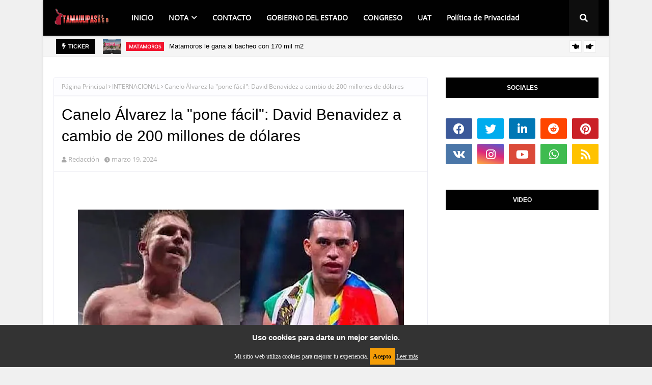

--- FILE ---
content_type: text/html; charset=utf-8
request_url: https://www.google.com/recaptcha/api2/aframe
body_size: 268
content:
<!DOCTYPE HTML><html><head><meta http-equiv="content-type" content="text/html; charset=UTF-8"></head><body><script nonce="i7UHOq7uWkeJ4I816A22Zw">/** Anti-fraud and anti-abuse applications only. See google.com/recaptcha */ try{var clients={'sodar':'https://pagead2.googlesyndication.com/pagead/sodar?'};window.addEventListener("message",function(a){try{if(a.source===window.parent){var b=JSON.parse(a.data);var c=clients[b['id']];if(c){var d=document.createElement('img');d.src=c+b['params']+'&rc='+(localStorage.getItem("rc::a")?sessionStorage.getItem("rc::b"):"");window.document.body.appendChild(d);sessionStorage.setItem("rc::e",parseInt(sessionStorage.getItem("rc::e")||0)+1);localStorage.setItem("rc::h",'1768283213411');}}}catch(b){}});window.parent.postMessage("_grecaptcha_ready", "*");}catch(b){}</script></body></html>

--- FILE ---
content_type: text/javascript; charset=UTF-8
request_url: https://www.tamaulipasenlared.com.mx/feeds/posts/default?max-results=3&start-index=2&alt=json-in-script&callback=jQuery112407332742303415982_1768283209631&_=1768283209632
body_size: 3657
content:
// API callback
jQuery112407332742303415982_1768283209631({"version":"1.0","encoding":"UTF-8","feed":{"xmlns":"http://www.w3.org/2005/Atom","xmlns$openSearch":"http://a9.com/-/spec/opensearchrss/1.0/","xmlns$blogger":"http://schemas.google.com/blogger/2008","xmlns$georss":"http://www.georss.org/georss","xmlns$gd":"http://schemas.google.com/g/2005","xmlns$thr":"http://purl.org/syndication/thread/1.0","id":{"$t":"tag:blogger.com,1999:blog-5185867060125225950"},"updated":{"$t":"2026-01-12T18:26:18.274-08:00"},"category":[{"term":"NACIONAL"},{"term":"RIO BRAVO"},{"term":"VICTORIA"},{"term":"GOBIERNO DEL ESTADO"},{"term":"MATAMOROS"},{"term":"CONGRESOS"},{"term":"COLUMNA"},{"term":"INTERNACIONAL"},{"term":"REYNOSA"},{"term":"NUEVO LAREDO"},{"term":"CONGRESO"},{"term":"UAT"},{"term":"SAN FERNANDO"},{"term":"ABASOLO"},{"term":"ALTAMIRA"},{"term":"DIAZ ORDAZ"},{"term":"NUEVO PROGRESO"},{"term":"RÍO BRAVO"},{"term":"Sports"},{"term":"REDES SOCIALES"},{"term":"MÉXICO"},{"term":"VALLE HERMOSO"},{"term":"MASONERÍA"},{"term":"NUEVO LEON"},{"term":"RIOBRAVO"},{"term":"A"},{"term":"TAMAULIPAS"},{"term":"SOCIALES"},{"term":"CLIMA"},{"term":"GONGRESOS"},{"term":"INTERNET"},{"term":"NUEVOLAREDO"},{"term":"CAMARGO"},{"term":"LAREDO"},{"term":"TAMPICO"},{"term":"CD VICTORIA"},{"term":"CIENCIA"},{"term":"COLUMNA CONGRESO"},{"term":"DEPORTES"},{"term":"ESPECTACULOS"},{"term":"MASONERIA"},{"term":"MATOROS"},{"term":"Mb"},{"term":"QATAR"},{"term":"REDES"},{"term":"TEXAS"}],"title":{"type":"text","$t":"Tamaulipas En La Red"},"subtitle":{"type":"html","$t":"Tamaulipas en la red es el portal que publica día a día noticias de Rio Bravo, Reynosa, Matamoros, Victoria, Diaz Ordaz, Nuevo Laredo asi como noticias nacionales e internacionales. Director Oscar Alvizo Olmeida."},"link":[{"rel":"http://schemas.google.com/g/2005#feed","type":"application/atom+xml","href":"https:\/\/www.tamaulipasenlared.com.mx\/feeds\/posts\/default"},{"rel":"self","type":"application/atom+xml","href":"https:\/\/www.blogger.com\/feeds\/5185867060125225950\/posts\/default?alt=json-in-script\u0026start-index=2\u0026max-results=3"},{"rel":"alternate","type":"text/html","href":"https:\/\/www.tamaulipasenlared.com.mx\/"},{"rel":"hub","href":"http://pubsubhubbub.appspot.com/"},{"rel":"previous","type":"application/atom+xml","href":"https:\/\/www.blogger.com\/feeds\/5185867060125225950\/posts\/default?alt=json-in-script\u0026start-index=1\u0026max-results=3"},{"rel":"next","type":"application/atom+xml","href":"https:\/\/www.blogger.com\/feeds\/5185867060125225950\/posts\/default?alt=json-in-script\u0026start-index=5\u0026max-results=3"}],"author":[{"name":{"$t":"Unknown"},"email":{"$t":"noreply@blogger.com"},"gd$image":{"rel":"http://schemas.google.com/g/2005#thumbnail","width":"16","height":"16","src":"https:\/\/img1.blogblog.com\/img\/b16-rounded.gif"}}],"generator":{"version":"7.00","uri":"http://www.blogger.com","$t":"Blogger"},"openSearch$totalResults":{"$t":"5041"},"openSearch$startIndex":{"$t":"2"},"openSearch$itemsPerPage":{"$t":"3"},"entry":[{"id":{"$t":"tag:blogger.com,1999:blog-5185867060125225950.post-2712175176827474734"},"published":{"$t":"2026-01-12T10:29:48.007-08:00"},"updated":{"$t":"2026-01-12T10:29:51.300-08:00"},"category":[{"scheme":"http://www.blogger.com/atom/ns#","term":"MATAMOROS"}],"title":{"type":"text","$t":"Conversación bilateral fortalece cooperación entre México y Estados Unidos"},"content":{"type":"html","$t":"\u003Cdiv class=\"separator\" style=\"clear: both; text-align: center;\"\u003E\n  \u003Ca href=\"https:\/\/blogger.googleusercontent.com\/img\/a\/AVvXsEgOOhEbgfvKc6UiYnFhvdnRZZIeEHE1elshRRB2TkrnIY3OxXWU0Je15MJhBKDtAUcRnCtxaRdy2OKdW_6PMTW_rdfETy9QzBOIew8czcpYFA2JheLUArDjqKxxlBkpDFiFvnr_qMSKhuZeiln-E8RF3WgmbNOufyPhD-AV3-wTn_irnGOQwZUf3SFyAxNd\" imageanchor=\"1\" style=\"margin-left: 1em; margin-right: 1em;\"\u003E\n    \u003Cimg border=\"0\"   src=\"https:\/\/blogger.googleusercontent.com\/img\/a\/AVvXsEgOOhEbgfvKc6UiYnFhvdnRZZIeEHE1elshRRB2TkrnIY3OxXWU0Je15MJhBKDtAUcRnCtxaRdy2OKdW_6PMTW_rdfETy9QzBOIew8czcpYFA2JheLUArDjqKxxlBkpDFiFvnr_qMSKhuZeiln-E8RF3WgmbNOufyPhD-AV3-wTn_irnGOQwZUf3SFyAxNd\" width=\"400\"\u003E\n  \u003C\/a\u003E\n\u003C\/div\u003E\u003Cbr\u003E\u003Cdiv\u003E\u003Cbr\u003E\u003C\/div\u003E\u003Cdiv\u003ESe informó que se sostuvo una conversación calificada como positiva con el presidente de Estados Unidos, Donald Trump, en la que se abordaron diversos temas de interés común. Durante el diálogo se trataron asuntos relacionados con la seguridad, subrayando en todo momento el respeto a la soberanía de ambas naciones como un eje fundamental de la relación bilateral.\u003C\/div\u003E\u003Cdiv\u003E\u003Cbr\u003E\u003C\/div\u003E\u003Cdiv\u003EAsimismo, se discutieron acciones para la disminución del tráfico de drogas, así como temas económicos vinculados al comercio y las inversiones. Las autoridades coincidieron en que el trabajo conjunto y la coordinación entre ambos países son claves para enfrentar retos compartidos y fortalecer los vínculos económicos y sociales.\u003C\/div\u003E\u003Cdiv\u003E\u003Cbr\u003E\u003C\/div\u003E\u003Cdiv\u003EFinalmente, se destacó que la colaboración y la cooperación, cuando se desarrollan en un marco de respeto mutuo, generan resultados positivos y permiten avanzar hacia una relación más sólida y equilibrada entre México y Estados Unidos.\u003C\/div\u003E"},"link":[{"rel":"edit","type":"application/atom+xml","href":"https:\/\/www.blogger.com\/feeds\/5185867060125225950\/posts\/default\/2712175176827474734"},{"rel":"self","type":"application/atom+xml","href":"https:\/\/www.blogger.com\/feeds\/5185867060125225950\/posts\/default\/2712175176827474734"},{"rel":"alternate","type":"text/html","href":"https:\/\/www.tamaulipasenlared.com.mx\/2026\/01\/conversacion-bilateral-fortalece.html","title":"Conversación bilateral fortalece cooperación entre México y Estados Unidos"}],"author":[{"name":{"$t":"Unknown"},"email":{"$t":"noreply@blogger.com"},"gd$image":{"rel":"http://schemas.google.com/g/2005#thumbnail","width":"16","height":"16","src":"https:\/\/img1.blogblog.com\/img\/b16-rounded.gif"}}],"media$thumbnail":{"xmlns$media":"http://search.yahoo.com/mrss/","url":"https:\/\/blogger.googleusercontent.com\/img\/a\/AVvXsEgOOhEbgfvKc6UiYnFhvdnRZZIeEHE1elshRRB2TkrnIY3OxXWU0Je15MJhBKDtAUcRnCtxaRdy2OKdW_6PMTW_rdfETy9QzBOIew8czcpYFA2JheLUArDjqKxxlBkpDFiFvnr_qMSKhuZeiln-E8RF3WgmbNOufyPhD-AV3-wTn_irnGOQwZUf3SFyAxNd=s72-c","height":"72","width":"72"}},{"id":{"$t":"tag:blogger.com,1999:blog-5185867060125225950.post-4563204404942901672"},"published":{"$t":"2026-01-12T10:22:32.260-08:00"},"updated":{"$t":"2026-01-12T10:22:35.752-08:00"},"category":[{"scheme":"http://www.blogger.com/atom/ns#","term":"MATAMOROS"}],"title":{"type":"text","$t":"Matamoros avanza con acciones permanentes de desazolve en distintas colonias de Matamoros: Beto Granados"},"content":{"type":"html","$t":"\u003Cdiv class=\"separator\" style=\"clear: both; text-align: center;\"\u003E\n  \u003Ca href=\"https:\/\/blogger.googleusercontent.com\/img\/a\/AVvXsEgn-4LBXiq8__9oOn3Lqg6lovwu1OdO6CyArfQ1xjQx8bs3U-HhL1bPQhUc0m4XMflYAlv1dFYH-OiQZD1QmPn2umvkZfn4FCdCAlXi88EkIaIHftbhbddYf1OOkTKpJIj6Eq2NGxfqqqGqYNSqFIiC1h2QB3NgxXkSVPp6AdiX_fyyivB5mmMbyYviArXN\" imageanchor=\"1\" style=\"margin-left: 1em; margin-right: 1em;\"\u003E\n    \u003Cimg border=\"0\"   src=\"https:\/\/blogger.googleusercontent.com\/img\/a\/AVvXsEgn-4LBXiq8__9oOn3Lqg6lovwu1OdO6CyArfQ1xjQx8bs3U-HhL1bPQhUc0m4XMflYAlv1dFYH-OiQZD1QmPn2umvkZfn4FCdCAlXi88EkIaIHftbhbddYf1OOkTKpJIj6Eq2NGxfqqqGqYNSqFIiC1h2QB3NgxXkSVPp6AdiX_fyyivB5mmMbyYviArXN\" width=\"400\"\u003E\n  \u003C\/a\u003E\n\u003C\/div\u003E\u003Cbr\u003E\u003Cdiv\u003E\u003Cbr\u003E\u003C\/div\u003E\u003Cdiv\u003E12 de enero de 2026\u003C\/div\u003E\u003Cdiv\u003E\u003Cbr\u003E\u003C\/div\u003E\u003Cdiv\u003EH. Matamoros, Tamaulipas.- Como parte del trabajo coordinado que impulsa el alcalde de Matamoros, Beto Granados, personal del área de vactor de la Junta de Aguas y Drenajes, realizó labores de limpieza y desazolve en diversas colonias de la ciudad, fortaleciendo las acciones preventivas para el buen funcionamiento del sistema de drenaje.\u003C\/div\u003E\u003Cdiv\u003E\u003Cbr\u003E\u003C\/div\u003E\u003Cdiv\u003ELas labores se llevaron a cabo en las colonias República Sur, Sección 16, San Rafael, Las Gaviotas, Voluntad y Trabajo, Lomas de San Juan, así como en la Avenida del Trabajo, atendiendo puntos estratégicos y zonas de mayor necesidad.\u003C\/div\u003E\u003Cdiv\u003E\u003Cbr\u003E\u003C\/div\u003E\u003Cdiv\u003EEl trabajo no se detiene ni durante los fines de semana, lo que reafirma el compromiso permanente de la Junta de Aguas y Drenaje de Matamoros de brindar un servicio eficiente y de calidad a las y los usuarios.\u003C\/div\u003E\u003Cdiv\u003E\u003Cbr\u003E\u003C\/div\u003E\u003Cdiv\u003EEstas acciones contribuyen a prevenir encharcamientos y mejorar las condiciones sanitarias, reflejando que Matamoros avanza con servicios públicos más eficientes y una atención cercana a la ciudadanía.\u003C\/div\u003E"},"link":[{"rel":"edit","type":"application/atom+xml","href":"https:\/\/www.blogger.com\/feeds\/5185867060125225950\/posts\/default\/4563204404942901672"},{"rel":"self","type":"application/atom+xml","href":"https:\/\/www.blogger.com\/feeds\/5185867060125225950\/posts\/default\/4563204404942901672"},{"rel":"alternate","type":"text/html","href":"https:\/\/www.tamaulipasenlared.com.mx\/2026\/01\/matamoros-avanza-con-acciones.html","title":"Matamoros avanza con acciones permanentes de desazolve en distintas colonias de Matamoros: Beto Granados"}],"author":[{"name":{"$t":"Unknown"},"email":{"$t":"noreply@blogger.com"},"gd$image":{"rel":"http://schemas.google.com/g/2005#thumbnail","width":"16","height":"16","src":"https:\/\/img1.blogblog.com\/img\/b16-rounded.gif"}}],"media$thumbnail":{"xmlns$media":"http://search.yahoo.com/mrss/","url":"https:\/\/blogger.googleusercontent.com\/img\/a\/AVvXsEgn-4LBXiq8__9oOn3Lqg6lovwu1OdO6CyArfQ1xjQx8bs3U-HhL1bPQhUc0m4XMflYAlv1dFYH-OiQZD1QmPn2umvkZfn4FCdCAlXi88EkIaIHftbhbddYf1OOkTKpJIj6Eq2NGxfqqqGqYNSqFIiC1h2QB3NgxXkSVPp6AdiX_fyyivB5mmMbyYviArXN=s72-c","height":"72","width":"72"}},{"id":{"$t":"tag:blogger.com,1999:blog-5185867060125225950.post-6084866392694684090"},"published":{"$t":"2026-01-11T12:31:17.800-08:00"},"updated":{"$t":"2026-01-11T12:31:20.410-08:00"},"category":[{"scheme":"http://www.blogger.com/atom/ns#","term":"VICTORIA"}],"title":{"type":"text","$t":"Recorren colonias, Humberto Prieto Herrera y Verónica Garza saludando a familias de Reynosa"},"content":{"type":"html","$t":"\u003Cdiv class=\"separator\" style=\"clear: both; text-align: center;\"\u003E\n  \u003Ca href=\"https:\/\/blogger.googleusercontent.com\/img\/a\/AVvXsEjXh5JU5un5g6pYellXauBKdN4kf44_9A5yszGk7aWoExbsA1tnzIGUMm5MNK2ndEwivfFfS5FWPHXwfWtpWZWYg_0pqoiLfb6lCCBM3Fbaq_VkgE-YFJG_i0xVdgmObWxmfeDWt7UE4RPaBEN01v0o4waPE0HyNK3Ccjns77Co2As1JtnW2PepzScjNgkL\" imageanchor=\"1\" style=\"margin-left: 1em; margin-right: 1em;\"\u003E\n    \u003Cimg border=\"0\"   src=\"https:\/\/blogger.googleusercontent.com\/img\/a\/AVvXsEjXh5JU5un5g6pYellXauBKdN4kf44_9A5yszGk7aWoExbsA1tnzIGUMm5MNK2ndEwivfFfS5FWPHXwfWtpWZWYg_0pqoiLfb6lCCBM3Fbaq_VkgE-YFJG_i0xVdgmObWxmfeDWt7UE4RPaBEN01v0o4waPE0HyNK3Ccjns77Co2As1JtnW2PepzScjNgkL\" width=\"400\"\u003E\n  \u003C\/a\u003E\n\u003C\/div\u003E\u003Cbr\u003E\u003Cdiv\u003E\u003Cbr\u003E\u003C\/div\u003E\u003Cdiv\u003EEl Diputado Presidente del Congreso del Estado continúa cerca de las familias en festejos de Reyes Magos.\u003C\/div\u003E\u003Cdiv\u003E\u003Cbr\u003E\u003C\/div\u003E\u003Cdiv\u003EDurante este sábado 10 de enero, el presidente de la Junta de Gobierno, Humberto Prieto Herrera, acompañado de su esposa Verónica Garza, asistió al último de varios convivios con familias de Reynosa, en el marco de la celebración de la partida de rosca por el Día de Reyes Magos.\u003C\/div\u003E\u003Cdiv\u003E\u003Cbr\u003E\u003C\/div\u003E\u003Cdiv\u003ENiños y adultos de las colonias y fraccionamientos como 16 de Septiembre, Unidad Obrera, Jarachina Norte, Pirámides, Voluntad y Trabajo y Satelite convivieron y degustaron de la tradicional rosca, chocolate y juegos infantiles, reforzando los valores familiares en este inicio de año 2026.\u003C\/div\u003E\u003Cdiv\u003E\u003Cbr\u003E\u003C\/div\u003E\u003Cdiv\u003E“Estamos aquí trayendo un mensaje en este inicio de año, deseándoles que tengan un gran año y que se cumplan todos sus deseos, y pidiéndoles a los pequeños del hogar que se porten bien y hagan caso a sus papás, y ustedes papás, a que cuiden y lleven a sus hijos a estudiar para tener jóvenes preparados para el futuro”, fue parte del mensaje que ofreció Prieto Herrera en la convivencia que sostuvo en las colonias visitadas, concluyendo su recorrido el sábado 10 de enero.\u003C\/div\u003E\u003Cdiv\u003E\u003Cbr\u003E\u003C\/div\u003E\u003Cdiv\u003EDe esta manera es como el Presidente de la JUGOB, Humberto Prieto Herrera, continúa reafirmando su compromiso de escuchar y estar cerca de las familias de Reynosa, cuando no se encuentra legislando en el Congreso.\u003C\/div\u003E"},"link":[{"rel":"edit","type":"application/atom+xml","href":"https:\/\/www.blogger.com\/feeds\/5185867060125225950\/posts\/default\/6084866392694684090"},{"rel":"self","type":"application/atom+xml","href":"https:\/\/www.blogger.com\/feeds\/5185867060125225950\/posts\/default\/6084866392694684090"},{"rel":"alternate","type":"text/html","href":"https:\/\/www.tamaulipasenlared.com.mx\/2026\/01\/recorren-colonias-humberto-prieto.html","title":"Recorren colonias, Humberto Prieto Herrera y Verónica Garza saludando a familias de Reynosa"}],"author":[{"name":{"$t":"Unknown"},"email":{"$t":"noreply@blogger.com"},"gd$image":{"rel":"http://schemas.google.com/g/2005#thumbnail","width":"16","height":"16","src":"https:\/\/img1.blogblog.com\/img\/b16-rounded.gif"}}],"media$thumbnail":{"xmlns$media":"http://search.yahoo.com/mrss/","url":"https:\/\/blogger.googleusercontent.com\/img\/a\/AVvXsEjXh5JU5un5g6pYellXauBKdN4kf44_9A5yszGk7aWoExbsA1tnzIGUMm5MNK2ndEwivfFfS5FWPHXwfWtpWZWYg_0pqoiLfb6lCCBM3Fbaq_VkgE-YFJG_i0xVdgmObWxmfeDWt7UE4RPaBEN01v0o4waPE0HyNK3Ccjns77Co2As1JtnW2PepzScjNgkL=s72-c","height":"72","width":"72"}}]}});

--- FILE ---
content_type: application/javascript
request_url: https://www.meteored.mx/wid_loader/554596f2430436fd2c7de1353ed52641
body_size: 183
content:
(function(w) {var d = w.document;var c = d.getElementById("cont_554596f2430436fd2c7de1353ed52641");if (c) {c.style.cssText = "width: 176px; color: #868686; background-color: #FFFFFF; border:1px solid #D6D6D6; margin: 0 auto; font-family: Arial;";var e = d.createElement("iframe");e.style.cssText = "width:176px; color:#868686; height:202px;";e.id = "554596f2430436fd2c7de1353ed52641";e.src='https://www.meteored.mx/getwid/554596f2430436fd2c7de1353ed52641';e.frameBorder = 0;e.allowTransparency = true;e.scrolling = "no";e.name = "flipe";c.appendChild(e);}})(window);

--- FILE ---
content_type: text/javascript; charset=UTF-8
request_url: https://www.tamaulipasenlared.com.mx/feeds/posts/default/-/Sports?alt=json-in-script&max-results=3&callback=jQuery112407332742303415982_1768283209633&_=1768283209634
body_size: 5942
content:
// API callback
jQuery112407332742303415982_1768283209633({"version":"1.0","encoding":"UTF-8","feed":{"xmlns":"http://www.w3.org/2005/Atom","xmlns$openSearch":"http://a9.com/-/spec/opensearchrss/1.0/","xmlns$blogger":"http://schemas.google.com/blogger/2008","xmlns$georss":"http://www.georss.org/georss","xmlns$gd":"http://schemas.google.com/g/2005","xmlns$thr":"http://purl.org/syndication/thread/1.0","id":{"$t":"tag:blogger.com,1999:blog-5185867060125225950"},"updated":{"$t":"2026-01-12T18:26:18.274-08:00"},"category":[{"term":"NACIONAL"},{"term":"RIO BRAVO"},{"term":"VICTORIA"},{"term":"GOBIERNO DEL ESTADO"},{"term":"MATAMOROS"},{"term":"CONGRESOS"},{"term":"COLUMNA"},{"term":"INTERNACIONAL"},{"term":"REYNOSA"},{"term":"NUEVO LAREDO"},{"term":"CONGRESO"},{"term":"UAT"},{"term":"SAN FERNANDO"},{"term":"ABASOLO"},{"term":"ALTAMIRA"},{"term":"DIAZ ORDAZ"},{"term":"NUEVO PROGRESO"},{"term":"RÍO BRAVO"},{"term":"Sports"},{"term":"REDES SOCIALES"},{"term":"MÉXICO"},{"term":"VALLE HERMOSO"},{"term":"MASONERÍA"},{"term":"NUEVO LEON"},{"term":"RIOBRAVO"},{"term":"A"},{"term":"TAMAULIPAS"},{"term":"SOCIALES"},{"term":"CLIMA"},{"term":"GONGRESOS"},{"term":"INTERNET"},{"term":"NUEVOLAREDO"},{"term":"CAMARGO"},{"term":"LAREDO"},{"term":"TAMPICO"},{"term":"CD VICTORIA"},{"term":"CIENCIA"},{"term":"COLUMNA CONGRESO"},{"term":"DEPORTES"},{"term":"ESPECTACULOS"},{"term":"MASONERIA"},{"term":"MATOROS"},{"term":"Mb"},{"term":"QATAR"},{"term":"REDES"},{"term":"TEXAS"}],"title":{"type":"text","$t":"Tamaulipas En La Red"},"subtitle":{"type":"html","$t":"Tamaulipas en la red es el portal que publica día a día noticias de Rio Bravo, Reynosa, Matamoros, Victoria, Diaz Ordaz, Nuevo Laredo asi como noticias nacionales e internacionales. Director Oscar Alvizo Olmeida."},"link":[{"rel":"http://schemas.google.com/g/2005#feed","type":"application/atom+xml","href":"https:\/\/www.tamaulipasenlared.com.mx\/feeds\/posts\/default"},{"rel":"self","type":"application/atom+xml","href":"https:\/\/www.blogger.com\/feeds\/5185867060125225950\/posts\/default\/-\/Sports?alt=json-in-script\u0026max-results=3"},{"rel":"alternate","type":"text/html","href":"https:\/\/www.tamaulipasenlared.com.mx\/search\/label\/Sports"},{"rel":"hub","href":"http://pubsubhubbub.appspot.com/"},{"rel":"next","type":"application/atom+xml","href":"https:\/\/www.blogger.com\/feeds\/5185867060125225950\/posts\/default\/-\/Sports\/-\/Sports?alt=json-in-script\u0026start-index=4\u0026max-results=3"}],"author":[{"name":{"$t":"Unknown"},"email":{"$t":"noreply@blogger.com"},"gd$image":{"rel":"http://schemas.google.com/g/2005#thumbnail","width":"16","height":"16","src":"https:\/\/img1.blogblog.com\/img\/b16-rounded.gif"}}],"generator":{"version":"7.00","uri":"http://www.blogger.com","$t":"Blogger"},"openSearch$totalResults":{"$t":"39"},"openSearch$startIndex":{"$t":"1"},"openSearch$itemsPerPage":{"$t":"3"},"entry":[{"id":{"$t":"tag:blogger.com,1999:blog-5185867060125225950.post-2159662349756823285"},"published":{"$t":"2024-01-18T08:55:00.000-08:00"},"updated":{"$t":"2024-01-18T08:55:28.485-08:00"},"category":[{"scheme":"http://www.blogger.com/atom/ns#","term":"Deportes"},{"scheme":"http://www.blogger.com/atom/ns#","term":"Sports"}],"title":{"type":"text","$t":" Tigres se estrena en el Clausura con una victoria de 2-1 sobre el León"},"content":{"type":"html","$t":"\u003Cp\u003E\u003C\/p\u003E\u003Cdiv class=\"separator\" style=\"clear: both; text-align: center;\"\u003E\u003Ca href=\"https:\/\/blogger.googleusercontent.com\/img\/b\/R29vZ2xl\/[base64]\/s700\/Tigres.jpg\" imageanchor=\"1\" style=\"margin-left: 1em; margin-right: 1em;\"\u003E\u003Cimg border=\"0\" data-original-height=\"460\" data-original-width=\"700\" height=\"210\" src=\"https:\/\/blogger.googleusercontent.com\/img\/b\/R29vZ2xl\/[base64]\/s320\/Tigres.jpg\" width=\"320\" \/\u003E\u003C\/a\u003E\u003C\/div\u003E\u003Cdiv class=\"separator\" style=\"clear: both; text-align: center;\"\u003E\u003C\/div\u003E\u003Cp\u003E\u003C\/p\u003E\u003Cdiv class=\"separator\" style=\"clear: both; text-align: center;\"\u003E\u003Cdiv class=\"separator\" style=\"clear: both;\"\u003Eliderweb.mx\u003C\/div\u003E\u003Cdiv class=\"separator\" style=\"clear: both;\"\u003E\u003Cbr \/\u003E\u003C\/div\u003E\u003Cdiv class=\"separator\" style=\"clear: both;\"\u003ECon el resultado, Tigres suma sus primeros tres puntos y se une a otros seis equipos que salieron con el triunfo en la primera jornada\u003C\/div\u003E\u003Cdiv class=\"separator\" style=\"clear: both;\"\u003E\u003Cbr \/\u003E\u003C\/div\u003E\u003Cdiv class=\"separator\" style=\"clear: both;\"\u003E\u003Cbr \/\u003E\u003C\/div\u003E\u003Cdiv class=\"separator\" style=\"clear: both;\"\u003EGignac da triunfo a Tigres sobre León y llega a su gol 200\u003C\/div\u003E\u003Cdiv class=\"separator\" style=\"clear: both;\"\u003E\u003Cbr \/\u003E\u003C\/div\u003E\u003Cdiv class=\"separator\" style=\"clear: both;\"\u003E17 ENE, 2024\u003C\/div\u003E\u003Cdiv class=\"separator\" style=\"clear: both;\"\u003E\u003Cbr \/\u003E\u003C\/div\u003E\u003Cdiv class=\"separator\" style=\"clear: both;\"\u003ECIUDAD DE MÉXICO.- Sebastián Córdova y el francés André-Pierre Gignac anotaron goles en el segundo tiempo y Tigres remontó para derrotar el miércoles 2-1 a a León en su primer partido por el torneo Clausura de México.\u003C\/div\u003E\u003Cdiv class=\"separator\" style=\"clear: both;\"\u003E\u003Cbr \/\u003E\u003C\/div\u003E\u003Cdiv class=\"separator\" style=\"clear: both;\"\u003EEl ecuatoriano Ángel Mena puso al frente a los locales a los 49 minutos, pero Córdova niveló con un disparo desde fuera del área a los 62 y Gignac logró el tanto de la victoria a los 74.\u003C\/div\u003E\u003Cdiv class=\"separator\" style=\"clear: both;\"\u003E\u003Cbr \/\u003E\u003C\/div\u003E\u003Cdiv class=\"separator\" style=\"clear: both;\"\u003EGignac alcanzó 200 goles en todas las competencias con Tigres, equipo al que arribó en el verano del 2015.\u003C\/div\u003E\u003Cdiv class=\"separator\" style=\"clear: both;\"\u003E\u003Cbr \/\u003E\u003C\/div\u003E\u003Cdiv class=\"separator\" style=\"clear: both;\"\u003E\u003Cbr \/\u003E\u003C\/div\u003E\u003Cdiv class=\"separator\" style=\"clear: both;\"\u003ECon el resultado, Tigres suma sus primeros tres puntos y se une a otros seis equipos que salieron con el triunfo en la primera jornada.\u003C\/div\u003E\u003Cdiv class=\"separator\" style=\"clear: both;\"\u003E\u003Cbr \/\u003E\u003C\/div\u003E\u003Cdiv class=\"separator\" style=\"clear: both;\"\u003EEl equipo universitario, dirigido por el uruguayo Robert Dante Siboldi, viene de una temporada en la que quedó subcampeón, tras perder la final ante América.\u003C\/div\u003E\u003Cdiv class=\"separator\" style=\"clear: both;\"\u003E\u003Cbr \/\u003E\u003C\/div\u003E\u003Cdiv class=\"separator\" style=\"clear: both;\"\u003ELeón, que este torneo comenzó a ser dirigido por el uruguayo Jorge Bava, se quedó en la parte baja de la tabla, junto a otras seis escuadras que iniciaron perdiendo.\u003C\/div\u003E\u003Cdiv class=\"separator\" style=\"clear: both;\"\u003E\u003Cbr \/\u003E\u003C\/div\u003E\u003Cdiv class=\"separator\" style=\"clear: both;\"\u003ELa Fiera dominó el primer tiempo y generó peligro con un par de disparos del uruguayo Federico Viñas, a los 17 y 40 minutos, y uno más de David Rodríguez a los 23, pero las tres oportunidades fueron rechazadas por el portero Carlos Rodríguez.\u003C\/div\u003E\u003Cdiv class=\"separator\" style=\"clear: both;\"\u003E\u003Cbr \/\u003E\u003C\/div\u003E\u003Cdiv class=\"separator\" style=\"clear: both;\"\u003ERodríguez apareció bajo los tres postes porque el titular argentino Nahuel Guzmán estaba pagando un castigo al salir expulsado en la final del torneo anterior.\u003C\/div\u003E\u003Cdiv class=\"separator\" style=\"clear: both;\"\u003E\u003Cbr \/\u003E\u003C\/div\u003E\u003Cdiv class=\"separator\" style=\"clear: both;\"\u003EEl cuadro leonés reflejó su dominio en el arranque del segundo tiempo cuando Viñas desvió una pelota con la cabeza y se la dejó a Mena, quien dentro del área conectó un remate que dejó sin oportunidad a Rodríguez.\u003C\/div\u003E\u003Cdiv class=\"separator\" style=\"clear: both;\"\u003E\u003Cbr \/\u003E\u003C\/div\u003E\u003Cdiv class=\"separator\" style=\"clear: both;\"\u003ELa jugada fue anulada de inicio por un aparente fuera de lugar, pero se validó luego de una revisión con el VAR.\u003C\/div\u003E\u003Cdiv class=\"separator\" style=\"clear: both;\"\u003E\u003Cbr \/\u003E\u003C\/div\u003E\u003Cdiv class=\"separator\" style=\"clear: both;\"\u003ETigres niveló poco después con un disparo rasante desde fuera del área por parte de Córdova. El esférico entró por el poste izquierdo del portero Rodolfo Cota.\u003C\/div\u003E\u003Cdiv class=\"separator\" style=\"clear: both;\"\u003E\u003Cbr \/\u003E\u003C\/div\u003E\u003Cdiv class=\"separator\" style=\"clear: both;\"\u003ELos universitarios le dieron la vuelta en una jugada de tiro de esquina en la que el argentino Federico Pizarro desvió la pelota con la cabeza y la dejó a Gignac, quien en el área chica apareció deslizándose para convertir por el centro del arco.\u003C\/div\u003E\u003C\/div\u003E\u003Cp\u003E\u003Cbr \/\u003E\u0026nbsp;\u003C\/p\u003E"},"link":[{"rel":"edit","type":"application/atom+xml","href":"https:\/\/www.blogger.com\/feeds\/5185867060125225950\/posts\/default\/2159662349756823285"},{"rel":"self","type":"application/atom+xml","href":"https:\/\/www.blogger.com\/feeds\/5185867060125225950\/posts\/default\/2159662349756823285"},{"rel":"alternate","type":"text/html","href":"https:\/\/www.tamaulipasenlared.com.mx\/2024\/01\/tigres-se-estrena-en-el-clausura-con.html","title":" Tigres se estrena en el Clausura con una victoria de 2-1 sobre el León"}],"author":[{"name":{"$t":"Oscar Manuel Alvizo Olmeda"},"uri":{"$t":"http:\/\/www.blogger.com\/profile\/03811252887999610341"},"email":{"$t":"noreply@blogger.com"},"gd$image":{"rel":"http://schemas.google.com/g/2005#thumbnail","width":"16","height":"16","src":"https:\/\/img1.blogblog.com\/img\/b16-rounded.gif"}}],"media$thumbnail":{"xmlns$media":"http://search.yahoo.com/mrss/","url":"https:\/\/blogger.googleusercontent.com\/img\/b\/R29vZ2xl\/[base64]\/s72-c\/Tigres.jpg","height":"72","width":"72"}},{"id":{"$t":"tag:blogger.com,1999:blog-5185867060125225950.post-840880119645087724"},"published":{"$t":"2023-12-17T07:16:00.000-08:00"},"updated":{"$t":"2023-12-17T07:16:07.289-08:00"},"category":[{"scheme":"http://www.blogger.com/atom/ns#","term":"Deportes"},{"scheme":"http://www.blogger.com/atom/ns#","term":"Sports"}],"title":{"type":"text","$t":"Colombia remonta y vence 3-2 a México en partido amistoso"},"content":{"type":"html","$t":"\u003Cp\u003E\u003C\/p\u003E\u003Cdiv class=\"separator\" style=\"clear: both; text-align: center;\"\u003E\u003Ca href=\"https:\/\/blogger.googleusercontent.com\/img\/b\/R29vZ2xl\/AVvXsEiTcBzI5WXEqqVfmTfjeRm9sYJf3Joez7fzQnUtB7WPOllBrUi2F6YDurghreipRcsSJxKXaomS_qOOmeORHzXBAUYmb-TmY76CrE2yZfeZharq0TK5LahI0YKBDw_Jr2dewrLA_TY0bzWEfxUbhVUpouZcY_rc1Er_WWQTtkxBgwBvpLsoEEoXCLE_D8-X\/s700\/AP-Colombia-vs-Mexico.jpg\" imageanchor=\"1\" style=\"margin-left: 1em; margin-right: 1em;\"\u003E\u003Cimg border=\"0\" data-original-height=\"460\" data-original-width=\"700\" height=\"210\" src=\"https:\/\/blogger.googleusercontent.com\/img\/b\/R29vZ2xl\/AVvXsEiTcBzI5WXEqqVfmTfjeRm9sYJf3Joez7fzQnUtB7WPOllBrUi2F6YDurghreipRcsSJxKXaomS_qOOmeORHzXBAUYmb-TmY76CrE2yZfeZharq0TK5LahI0YKBDw_Jr2dewrLA_TY0bzWEfxUbhVUpouZcY_rc1Er_WWQTtkxBgwBvpLsoEEoXCLE_D8-X\/s320\/AP-Colombia-vs-Mexico.jpg\" width=\"320\" \/\u003E\u003C\/a\u003E\u003C\/div\u003E\u003Cdiv class=\"separator\" style=\"clear: both; text-align: center;\"\u003E\u003Cbr \/\u003E\u003C\/div\u003E\u003Cdiv class=\"separator\" style=\"clear: both; text-align: center;\"\u003Eliderweb.mx\u003C\/div\u003E\u003Cp\u003E\u003C\/p\u003E\u003Cdiv class=\"separator\" style=\"clear: both; text-align: center;\"\u003E\u003Cdiv class=\"separator\" style=\"clear: both;\"\u003EEl Tri se adelantó en dos ocasiones, pero los cafeteros voltearon el marcador con tres anotaciones en el segundo tiempo\u003C\/div\u003E\u003Cdiv class=\"separator\" style=\"clear: both;\"\u003E\u003Cbr \/\u003E\u003C\/div\u003E\u003Cdiv class=\"separator\" style=\"clear: both;\"\u003E16 DIC\u003C\/div\u003E\u003Cdiv class=\"separator\" style=\"clear: both;\"\u003E\u003Cbr \/\u003E\u003C\/div\u003E\u003Cdiv class=\"separator\" style=\"clear: both;\"\u003E2023\u003C\/div\u003E\u003Cdiv class=\"separator\" style=\"clear: both;\"\u003E\u003Cbr \/\u003E\u003C\/div\u003E\u003Cdiv class=\"separator\" style=\"clear: both;\"\u003ELOS ÁNGELES.- Con un gol en el tiempo de prolongación, Colombia concretó su remontada para vencer el sábado 3-2 a México en un partido amistoso que se disputó en el Memorial Coliseum de Los Ángeles.\u003C\/div\u003E\u003Cdiv class=\"separator\" style=\"clear: both;\"\u003E\u003Cbr \/\u003E\u003C\/div\u003E\u003Cdiv class=\"separator\" style=\"clear: both;\"\u003EAl igual que ocurrió en el encuentro de preparación que ambas selecciones disputaron en Santa Clara en septiembre de 2002, el Tri se adelantó en dos ocasiones, pero los cafeteros voltearon el marcador con tres anotaciones en el segundo tiempo.\u003C\/div\u003E\u003Cdiv class=\"separator\" style=\"clear: both;\"\u003E\u003Cbr \/\u003E\u003C\/div\u003E\u003Cdiv class=\"separator\" style=\"clear: both;\"\u003ECuando se jugaba el período descuento, el delantero del Real Salt Lake de la MLS Carlos Andrés Gómez remató de primera un centro que le envió desde la línea de fondo David Mackalister Silva para decretar el resultado definitivo.\u003C\/div\u003E\u003Cdiv class=\"separator\" style=\"clear: both;\"\u003E\u003Cbr \/\u003E\u003C\/div\u003E\u003Cdiv class=\"separator\" style=\"clear: both;\"\u003EEl seleccionador Néstor Lorenzo mantuvo su invicto en el banquillo colombiano, con 11 victorias y cinco empates y con un balance de 32 goles a favor y 11 en contra.\u003C\/div\u003E\u003Cdiv class=\"separator\" style=\"clear: both;\"\u003E\u003Cbr \/\u003E\u003C\/div\u003E\u003Cdiv class=\"separator\" style=\"clear: both;\"\u003E“Fue un partidazo, los dos equipos salieron a proponer y a ganar”, comentó Lorenzo. “Les agradezco a mis jugadores la entrega, no dejarse caer. Es el mismo espíritu que tiene el grupo de la selección. Hicieron un partido bárbaro, se entregaron y se merecen este resultado”.\u003C\/div\u003E\u003Cdiv class=\"separator\" style=\"clear: both;\"\u003E\u003Cbr \/\u003E\u003C\/div\u003E\u003Cdiv class=\"separator\" style=\"clear: both;\"\u003EDespués de encajar dos goles por errores defensivos, Colombia comenzó su reacción a los 55 minutos a través del defensa Andrés Reyes, que finalizó una jugada del lateral Samuel Velásquez por la banda izquierda.\u003C\/div\u003E\u003Cdiv class=\"separator\" style=\"clear: both;\"\u003E\u003Cbr \/\u003E\u003C\/div\u003E\u003Cdiv class=\"separator\" style=\"clear: both;\"\u003EA los 69, Roger Martínez firmó el mejor tanto del encuentro al terminar una jugada individual con un disparo desde unos 25 metros que batió al guardavallas Antonio Rodríguez.\u003C\/div\u003E\u003Cdiv class=\"separator\" style=\"clear: both;\"\u003E\u003Cbr \/\u003E\u003C\/div\u003E\u003Cdiv class=\"separator\" style=\"clear: both;\"\u003EMéxico, que contó con un plantel de jugadores que militan en el campeonato doméstico, abrió el marcador a los 40 minutos por intermedio de Omar Govea, que aprovechó una mala salida de Jorman Campuzano para robar y juntarse con Guillermo Martínez antes de definir con un fuerte remate dentro del área.\u003C\/div\u003E\u003Cdiv class=\"separator\" style=\"clear: both;\"\u003E\u003Cbr \/\u003E\u003C\/div\u003E\u003Cdiv class=\"separator\" style=\"clear: both;\"\u003EEl Tri amplió la ventaja cinco minutos después de la reanudación por intermedio de Martínez, que aprovechó un rebote y envió un disparo al primer palo, que no pudo ser detenido por el arquero David Ospina.\u003C\/div\u003E\u003Cdiv class=\"separator\" style=\"clear: both;\"\u003E\u003Cbr \/\u003E\u003C\/div\u003E\u003Cdiv class=\"separator\" style=\"clear: both;\"\u003EEl guardameta colombiano volvió al arco de su selección tras superar una lesión en el codo derecho que sufrió con su club Al Nassr de Arabia Saudita y lo mantuvo inactivo desde comienzos de año.\u003C\/div\u003E\u003Cdiv class=\"separator\" style=\"clear: both;\"\u003E\u003Cbr \/\u003E\u003C\/div\u003E\u003Cdiv class=\"separator\" style=\"clear: both;\"\u003EOspina, quien no defendía el arco de Colombia desde noviembre de 2022 en el duelo de eliminatorias contra Paraguay, llegó a 128 encuentros internacionales.\u003C\/div\u003E\u003Cdiv class=\"separator\" style=\"clear: both;\"\u003E\u003Cbr \/\u003E\u003C\/div\u003E\u003Cdiv class=\"separator\" style=\"clear: both;\"\u003E“Es una alegría poder darle otro triunfo en la selección. Esperemos que haya Ospina para rato”, señaló el arquero, que no pudo evitar emocionarse hasta las lágrimas durante la entonación del himno de su país en los actos previos al partido.\u003C\/div\u003E\u003Cdiv class=\"separator\" style=\"clear: both;\"\u003E\u003Cbr \/\u003E\u003C\/div\u003E\u003Cdiv class=\"separator\" style=\"clear: both;\"\u003ELejos de amilanarse por los dos goles recibidos, Colombia supo reaccionar para cerrar el año sin conocer la derrota en un total de 13 partidos (ocho triunfos y cinco empates), incluyendo seis por las eliminatorias sudamericanas al Mundial y siete amistosos.\u003C\/div\u003E\u003C\/div\u003E\u003Cp\u003E\u003Cbr \/\u003E\u0026nbsp;\u003C\/p\u003E"},"link":[{"rel":"edit","type":"application/atom+xml","href":"https:\/\/www.blogger.com\/feeds\/5185867060125225950\/posts\/default\/840880119645087724"},{"rel":"self","type":"application/atom+xml","href":"https:\/\/www.blogger.com\/feeds\/5185867060125225950\/posts\/default\/840880119645087724"},{"rel":"alternate","type":"text/html","href":"https:\/\/www.tamaulipasenlared.com.mx\/2023\/12\/colombia-remonta-y-vence-3-2-mexico-en.html","title":"Colombia remonta y vence 3-2 a México en partido amistoso"}],"author":[{"name":{"$t":"Oscar Manuel Alvizo Olmeda"},"uri":{"$t":"http:\/\/www.blogger.com\/profile\/03811252887999610341"},"email":{"$t":"noreply@blogger.com"},"gd$image":{"rel":"http://schemas.google.com/g/2005#thumbnail","width":"16","height":"16","src":"https:\/\/img1.blogblog.com\/img\/b16-rounded.gif"}}],"media$thumbnail":{"xmlns$media":"http://search.yahoo.com/mrss/","url":"https:\/\/blogger.googleusercontent.com\/img\/b\/R29vZ2xl\/AVvXsEiTcBzI5WXEqqVfmTfjeRm9sYJf3Joez7fzQnUtB7WPOllBrUi2F6YDurghreipRcsSJxKXaomS_qOOmeORHzXBAUYmb-TmY76CrE2yZfeZharq0TK5LahI0YKBDw_Jr2dewrLA_TY0bzWEfxUbhVUpouZcY_rc1Er_WWQTtkxBgwBvpLsoEEoXCLE_D8-X\/s72-c\/AP-Colombia-vs-Mexico.jpg","height":"72","width":"72"}},{"id":{"$t":"tag:blogger.com,1999:blog-5185867060125225950.post-2553597201029833"},"published":{"$t":"2023-12-11T06:23:00.000-08:00"},"updated":{"$t":"2023-12-11T06:23:34.162-08:00"},"category":[{"scheme":"http://www.blogger.com/atom/ns#","term":"Deportes"},{"scheme":"http://www.blogger.com/atom/ns#","term":"Sports"}],"title":{"type":"text","$t":"Tigres elimina a Pumas y se citará con América en la final del Apertura"},"content":{"type":"html","$t":"\u003Cp\u003E\u003C\/p\u003E\u003Cdiv class=\"separator\" style=\"clear: both; text-align: center;\"\u003E\u003Ca href=\"https:\/\/blogger.googleusercontent.com\/img\/b\/R29vZ2xl\/AVvXsEgjClke5bj5LcoxEW4I6HDpupEeQMwK7AV4bYH7nlg88Qpjec0e2QY_7yxtJZT7HJh_3IqTsIcawOrV3fZK4kgt_BpKtO9eBI9bit0clbJf1xSGXuSp2UY2EVZufsjLqZWOCYQx7Neaxe8avO3Mtj2Y9QVcbrNnnacG02J3gwaNnqpz7OpF15ZVkAUxw3sS\/s700\/facebook_1702269007949_7139833709118894990.jpg\" imageanchor=\"1\" style=\"margin-left: 1em; margin-right: 1em;\"\u003E\u003Cimg border=\"0\" data-original-height=\"526\" data-original-width=\"700\" height=\"240\" src=\"https:\/\/blogger.googleusercontent.com\/img\/b\/R29vZ2xl\/AVvXsEgjClke5bj5LcoxEW4I6HDpupEeQMwK7AV4bYH7nlg88Qpjec0e2QY_7yxtJZT7HJh_3IqTsIcawOrV3fZK4kgt_BpKtO9eBI9bit0clbJf1xSGXuSp2UY2EVZufsjLqZWOCYQx7Neaxe8avO3Mtj2Y9QVcbrNnnacG02J3gwaNnqpz7OpF15ZVkAUxw3sS\/s320\/facebook_1702269007949_7139833709118894990.jpg\" width=\"320\" \/\u003E\u003C\/a\u003E\u003C\/div\u003E\u003Cdiv class=\"separator\" style=\"clear: both; text-align: center;\"\u003E\u003Cbr \/\u003E\u003C\/div\u003E\u003Cdiv class=\"separator\" style=\"clear: both; text-align: center;\"\u003Eliderweb.mx\u003C\/div\u003E\u003Cp\u003E\u003C\/p\u003E\u003Cdiv class=\"separator\" style=\"clear: both; text-align: center;\"\u003E\u003Cdiv class=\"separator\" style=\"clear: both;\"\u003ELa final entre América y Tigres será la tercera entre ambos por un título de liga.\u003C\/div\u003E\u003Cdiv class=\"separator\" style=\"clear: both;\"\u003E\u003Cbr \/\u003E\u003C\/div\u003E\u003Cdiv class=\"separator\" style=\"clear: both;\"\u003E10 DIC\u003C\/div\u003E\u003Cdiv class=\"separator\" style=\"clear: both;\"\u003E\u003Cbr \/\u003E\u003C\/div\u003E\u003Cdiv class=\"separator\" style=\"clear: both;\"\u003E2023\u003C\/div\u003E\u003Cdiv class=\"separator\" style=\"clear: both;\"\u003E\u003Cbr \/\u003E\u003C\/div\u003E\u003Cdiv class=\"separator\" style=\"clear: both;\"\u003ECIUDAD DE MÉXICO. — El volante Juan Pablo Vigón anotó un gol en el primer tiempo el domingo por la noche y Tigres empató 1-1 con Pumas y con una pizarra combinada de 2-1 se clasificó a la final del torneo Apertura de México, donde se citará con América.\u003C\/div\u003E\u003Cdiv class=\"separator\" style=\"clear: both;\"\u003E\u003Cbr \/\u003E\u003C\/div\u003E\u003Cdiv class=\"separator\" style=\"clear: both;\"\u003EEl delantero uruguayo Gabriel Fernández puso al frente a los auriazules a los 16 minutos y Vigón decretó la igualdad a los 24.\u003C\/div\u003E\u003Cdiv class=\"separator\" style=\"clear: both;\"\u003E\u003Cbr \/\u003E\u003C\/div\u003E\u003Cdiv class=\"separator\" style=\"clear: both;\"\u003ETigres, que había ganado el partido de ida por 1-0, recibirá el primer partido el próximo jueves en el estadio Universitario y visitará al América el domingo en la cancha del estadio Azteca.\u003C\/div\u003E\u003Cdiv class=\"separator\" style=\"clear: both;\"\u003E\u003Cbr \/\u003E\u003C\/div\u003E\u003Cdiv class=\"separator\" style=\"clear: both;\"\u003EEl equipo dirigido por el uruguayo Robert Dante Siboldi buscará convertirse en el cuarto equipo en lograr un bicampeonato en México desde 1996, cuando comenzaron a disputarse dos torneos por año. Antes lo hicieron Pumas, León y el Atlas.\u003C\/div\u003E\u003Cdiv class=\"separator\" style=\"clear: both;\"\u003E\u003Cbr \/\u003E\u003C\/div\u003E\u003Cdiv class=\"separator\" style=\"clear: both;\"\u003ELa final entre América y Tigres será la tercera entre ambos por un título de liga. América se impuso en el Clausura 2014 y Tigres se llevó la que se disputó en el Apertura 2016.\u003C\/div\u003E\u003Cdiv class=\"separator\" style=\"clear: both;\"\u003E\u003Cbr \/\u003E\u003C\/div\u003E\u003Cdiv class=\"separator\" style=\"clear: both;\"\u003ETigres logró el pasaje a la final a pesar de que su goleador histórico, André-Pierre Gignac, sólo participó en los últimos 10 minutos del partido de vuelta mientras se recupera de una lesión en el pubis.\u003C\/div\u003E\u003Cdiv class=\"separator\" style=\"clear: both;\"\u003E\u003Cbr \/\u003E\u003C\/div\u003E\u003Cdiv class=\"separator\" style=\"clear: both;\"\u003EEl equipo de la norteña ciudad de Monterrey no ha dado a conocer un reporte sobre su estado de salud de cara a la final.\u003C\/div\u003E\u003Cdiv class=\"separator\" style=\"clear: both;\"\u003E\u003Cbr \/\u003E\u003C\/div\u003E\u003Cdiv class=\"separator\" style=\"clear: both;\"\u003EPumas, que se había ausentado de las últimas dos liguillas, mejoró este torneo, pero tendrá que esperar para ganar un título de liga que se le ha negado desde el Clausura 2011.\u003C\/div\u003E\u003Cdiv class=\"separator\" style=\"clear: both;\"\u003E\u003Cbr \/\u003E\u003C\/div\u003E\u003Cdiv class=\"separator\" style=\"clear: both;\"\u003EPumas tuvo oportunidad de irse al frente luego de que Javier Aquino cometiera una mano dentro del área para un penal, pero César Huerta cobró y su tiro fue rechazado por el portero argentino Nahuel Guzmán.\u003C\/div\u003E\u003Cdiv class=\"separator\" style=\"clear: both;\"\u003E\u003Cbr \/\u003E\u003C\/div\u003E\u003Cdiv class=\"separator\" style=\"clear: both;\"\u003EUn par de minutos más tarde, Pablo Bennevendo mandó un centro por derecha hacia el área donde Fernández conectó un remate de cabeza y dejó estático al “Patón” Guzmán.\u003C\/div\u003E\u003Cdiv class=\"separator\" style=\"clear: both;\"\u003E\u003Cbr \/\u003E\u003C\/div\u003E\u003Cdiv class=\"separator\" style=\"clear: both;\"\u003ETigres empató cuando Sebastián Córdova mandó un centro por derecha y Vigón sacó un potente disparo que entró por el costado izquierdo del portero Julio González.\u003C\/div\u003E\u003Cdiv class=\"separator\" style=\"clear: both;\"\u003E\u003Cbr \/\u003E\u003C\/div\u003E\u003Cdiv class=\"separator\" style=\"clear: both;\"\u003ELos locales estuvieron cerca de su segundo gol a los 31 cuando el uruguayo Fernando Gorriarán sacó un tiro que se estrelló en el travesaño.\u003C\/div\u003E\u003Cdiv class=\"separator\" style=\"clear: both;\"\u003E\u003Cbr \/\u003E\u003C\/div\u003E\u003Cdiv class=\"separator\" style=\"clear: both;\"\u003EEn el segundo tiempo, Tigres controló la posesión de la pelota, pero generó poco ante un Pumas que tampoco pudo hacer mucho por inquietar a Guzmán.\u003C\/div\u003E\u003Cdiv class=\"separator\" style=\"clear: both;\"\u003E\u003Cbr \/\u003E\u003C\/div\u003E\u003Cdiv class=\"separator\" style=\"clear: both;\"\u003EPumas terminó el partido con 10 jugadores por la expulsion de Bennevendo a los 78 por una falta sobre Diego Lainez.\u003C\/div\u003E\u003C\/div\u003E\u003Cp\u003E\u003Cbr \/\u003E\u0026nbsp;\u003C\/p\u003E"},"link":[{"rel":"edit","type":"application/atom+xml","href":"https:\/\/www.blogger.com\/feeds\/5185867060125225950\/posts\/default\/2553597201029833"},{"rel":"self","type":"application/atom+xml","href":"https:\/\/www.blogger.com\/feeds\/5185867060125225950\/posts\/default\/2553597201029833"},{"rel":"alternate","type":"text/html","href":"https:\/\/www.tamaulipasenlared.com.mx\/2023\/12\/tigres-elimina-pumas-y-se-citara-con.html","title":"Tigres elimina a Pumas y se citará con América en la final del Apertura"}],"author":[{"name":{"$t":"Oscar Manuel Alvizo Olmeda"},"uri":{"$t":"http:\/\/www.blogger.com\/profile\/03811252887999610341"},"email":{"$t":"noreply@blogger.com"},"gd$image":{"rel":"http://schemas.google.com/g/2005#thumbnail","width":"16","height":"16","src":"https:\/\/img1.blogblog.com\/img\/b16-rounded.gif"}}],"media$thumbnail":{"xmlns$media":"http://search.yahoo.com/mrss/","url":"https:\/\/blogger.googleusercontent.com\/img\/b\/R29vZ2xl\/AVvXsEgjClke5bj5LcoxEW4I6HDpupEeQMwK7AV4bYH7nlg88Qpjec0e2QY_7yxtJZT7HJh_3IqTsIcawOrV3fZK4kgt_BpKtO9eBI9bit0clbJf1xSGXuSp2UY2EVZufsjLqZWOCYQx7Neaxe8avO3Mtj2Y9QVcbrNnnacG02J3gwaNnqpz7OpF15ZVkAUxw3sS\/s72-c\/facebook_1702269007949_7139833709118894990.jpg","height":"72","width":"72"}}]}});

--- FILE ---
content_type: text/javascript; charset=UTF-8
request_url: https://www.tamaulipasenlared.com.mx/feeds/posts/default?alt=json-in-script&max-results=10&callback=jQuery112407332742303415982_1768283209629&_=1768283209630
body_size: 8314
content:
// API callback
jQuery112407332742303415982_1768283209629({"version":"1.0","encoding":"UTF-8","feed":{"xmlns":"http://www.w3.org/2005/Atom","xmlns$openSearch":"http://a9.com/-/spec/opensearchrss/1.0/","xmlns$blogger":"http://schemas.google.com/blogger/2008","xmlns$georss":"http://www.georss.org/georss","xmlns$gd":"http://schemas.google.com/g/2005","xmlns$thr":"http://purl.org/syndication/thread/1.0","id":{"$t":"tag:blogger.com,1999:blog-5185867060125225950"},"updated":{"$t":"2026-01-12T18:26:18.274-08:00"},"category":[{"term":"NACIONAL"},{"term":"RIO BRAVO"},{"term":"VICTORIA"},{"term":"GOBIERNO DEL ESTADO"},{"term":"MATAMOROS"},{"term":"CONGRESOS"},{"term":"COLUMNA"},{"term":"INTERNACIONAL"},{"term":"REYNOSA"},{"term":"NUEVO LAREDO"},{"term":"CONGRESO"},{"term":"UAT"},{"term":"SAN FERNANDO"},{"term":"ABASOLO"},{"term":"ALTAMIRA"},{"term":"DIAZ ORDAZ"},{"term":"NUEVO PROGRESO"},{"term":"RÍO BRAVO"},{"term":"Sports"},{"term":"REDES SOCIALES"},{"term":"MÉXICO"},{"term":"VALLE HERMOSO"},{"term":"MASONERÍA"},{"term":"NUEVO LEON"},{"term":"RIOBRAVO"},{"term":"A"},{"term":"TAMAULIPAS"},{"term":"SOCIALES"},{"term":"CLIMA"},{"term":"GONGRESOS"},{"term":"INTERNET"},{"term":"NUEVOLAREDO"},{"term":"CAMARGO"},{"term":"LAREDO"},{"term":"TAMPICO"},{"term":"CD VICTORIA"},{"term":"CIENCIA"},{"term":"COLUMNA CONGRESO"},{"term":"DEPORTES"},{"term":"ESPECTACULOS"},{"term":"MASONERIA"},{"term":"MATOROS"},{"term":"Mb"},{"term":"QATAR"},{"term":"REDES"},{"term":"TEXAS"}],"title":{"type":"text","$t":"Tamaulipas En La Red"},"subtitle":{"type":"html","$t":"Tamaulipas en la red es el portal que publica día a día noticias de Rio Bravo, Reynosa, Matamoros, Victoria, Diaz Ordaz, Nuevo Laredo asi como noticias nacionales e internacionales. Director Oscar Alvizo Olmeida."},"link":[{"rel":"http://schemas.google.com/g/2005#feed","type":"application/atom+xml","href":"https:\/\/www.tamaulipasenlared.com.mx\/feeds\/posts\/default"},{"rel":"self","type":"application/atom+xml","href":"https:\/\/www.blogger.com\/feeds\/5185867060125225950\/posts\/default?alt=json-in-script\u0026max-results=10"},{"rel":"alternate","type":"text/html","href":"https:\/\/www.tamaulipasenlared.com.mx\/"},{"rel":"hub","href":"http://pubsubhubbub.appspot.com/"},{"rel":"next","type":"application/atom+xml","href":"https:\/\/www.blogger.com\/feeds\/5185867060125225950\/posts\/default?alt=json-in-script\u0026start-index=11\u0026max-results=10"}],"author":[{"name":{"$t":"Unknown"},"email":{"$t":"noreply@blogger.com"},"gd$image":{"rel":"http://schemas.google.com/g/2005#thumbnail","width":"16","height":"16","src":"https:\/\/img1.blogblog.com\/img\/b16-rounded.gif"}}],"generator":{"version":"7.00","uri":"http://www.blogger.com","$t":"Blogger"},"openSearch$totalResults":{"$t":"5041"},"openSearch$startIndex":{"$t":"1"},"openSearch$itemsPerPage":{"$t":"10"},"entry":[{"id":{"$t":"tag:blogger.com,1999:blog-5185867060125225950.post-6074459273212494313"},"published":{"$t":"2026-01-12T14:23:47.413-08:00"},"updated":{"$t":"2026-01-12T14:23:52.522-08:00"},"category":[{"scheme":"http://www.blogger.com/atom/ns#","term":"MATAMOROS"}],"title":{"type":"text","$t":"Matamoros le gana al bacheo con 170 mil m2 "},"content":{"type":"html","$t":"\u003Cdiv class=\"separator\" style=\"clear: both; text-align: center;\"\u003E\n  \u003Ca href=\"https:\/\/blogger.googleusercontent.com\/img\/a\/AVvXsEimthVAnTHu0eAvOhuqMOOuGqxutxRgOIu3ixPh3aU5tAzPPaf1js81k8tKiPvpPFcx6lQYrYOgM7GdCpFam_09jbEqM0ClDY_9kYgFVraj2FYGZdL0pYaQn6clKsiLSMbZoPIShzJ1URBfPy6_E2ZTIoU2TPj-vuh-Jqi1b_BFH67nwWBf35UHspRjQaJK\" imageanchor=\"1\" style=\"margin-left: 1em; margin-right: 1em;\"\u003E\n    \u003Cimg border=\"0\"   src=\"https:\/\/blogger.googleusercontent.com\/img\/a\/AVvXsEimthVAnTHu0eAvOhuqMOOuGqxutxRgOIu3ixPh3aU5tAzPPaf1js81k8tKiPvpPFcx6lQYrYOgM7GdCpFam_09jbEqM0ClDY_9kYgFVraj2FYGZdL0pYaQn6clKsiLSMbZoPIShzJ1URBfPy6_E2ZTIoU2TPj-vuh-Jqi1b_BFH67nwWBf35UHspRjQaJK\" width=\"400\"\u003E\n  \u003C\/a\u003E\n\u003C\/div\u003E\u003Cbr\u003E\u003Cdiv\u003E\u003Cbr\u003E\u003C\/div\u003E\u003Cdiv\u003E12 de enero del 2026\u0026nbsp;\u003C\/div\u003E\u003Cdiv\u003E\u003Cbr\u003E\u003C\/div\u003E\u003Cdiv\u003EMatamoros, Tam.- El Gobierno de Beto Granados ha realizado de manera constante acciones de rehabilitación vial en distintos sectores de la ciudad, superando los 170 mil metros cuadrados de trabajos de bacheo, como parte de una estrategia enfocada en la recuperación de calles y avenidas. Estas labores han permitido atender vialidades que por años presentaron deterioro, mejorando la movilidad y seguridad de las y los matamorenses.\u003C\/div\u003E\u003Cdiv\u003E\u003Cbr\u003E\u003C\/div\u003E\u003Cdiv\u003EMediante el trabajo de cuadrillas municipales, el Gobierno de Beto Granados intervino zonas prioritarias y atendió reportes ciudadanos, concentrándose en áreas con mayor desgaste de la carpeta asfáltica. Aunque aún existen retos por delante, la administración municipal mantiene el compromiso de continuar con estas acciones para que brille Matamoros, fortaleciendo la infraestructura urbana de la ciudad.\u003C\/div\u003E\u003Cdiv\u003E\u003Cbr\u003E\u003C\/div\u003E\u003Cdiv\u003ECon estos resultados, el Gobierno de Beto Granados refrenda su compromiso de seguir transformando el entorno urbano y elevando la calidad de vida de la población. El bacheo realizado forma parte de un esfuerzo permanente por consolidar vialidades más seguras y funcionales, avanzando hacia un Matamoros con mejores condiciones para todas y todos.\u003C\/div\u003E"},"link":[{"rel":"edit","type":"application/atom+xml","href":"https:\/\/www.blogger.com\/feeds\/5185867060125225950\/posts\/default\/6074459273212494313"},{"rel":"self","type":"application/atom+xml","href":"https:\/\/www.blogger.com\/feeds\/5185867060125225950\/posts\/default\/6074459273212494313"},{"rel":"alternate","type":"text/html","href":"https:\/\/www.tamaulipasenlared.com.mx\/2026\/01\/matamoros-le-gana-al-bacheo-con-170-mil.html","title":"Matamoros le gana al bacheo con 170 mil m2 "}],"author":[{"name":{"$t":"Unknown"},"email":{"$t":"noreply@blogger.com"},"gd$image":{"rel":"http://schemas.google.com/g/2005#thumbnail","width":"16","height":"16","src":"https:\/\/img1.blogblog.com\/img\/b16-rounded.gif"}}],"media$thumbnail":{"xmlns$media":"http://search.yahoo.com/mrss/","url":"https:\/\/blogger.googleusercontent.com\/img\/a\/AVvXsEimthVAnTHu0eAvOhuqMOOuGqxutxRgOIu3ixPh3aU5tAzPPaf1js81k8tKiPvpPFcx6lQYrYOgM7GdCpFam_09jbEqM0ClDY_9kYgFVraj2FYGZdL0pYaQn6clKsiLSMbZoPIShzJ1URBfPy6_E2ZTIoU2TPj-vuh-Jqi1b_BFH67nwWBf35UHspRjQaJK=s72-c","height":"72","width":"72"}},{"id":{"$t":"tag:blogger.com,1999:blog-5185867060125225950.post-2712175176827474734"},"published":{"$t":"2026-01-12T10:29:48.007-08:00"},"updated":{"$t":"2026-01-12T10:29:51.300-08:00"},"category":[{"scheme":"http://www.blogger.com/atom/ns#","term":"MATAMOROS"}],"title":{"type":"text","$t":"Conversación bilateral fortalece cooperación entre México y Estados Unidos"},"content":{"type":"html","$t":"\u003Cdiv class=\"separator\" style=\"clear: both; text-align: center;\"\u003E\n  \u003Ca href=\"https:\/\/blogger.googleusercontent.com\/img\/a\/AVvXsEgOOhEbgfvKc6UiYnFhvdnRZZIeEHE1elshRRB2TkrnIY3OxXWU0Je15MJhBKDtAUcRnCtxaRdy2OKdW_6PMTW_rdfETy9QzBOIew8czcpYFA2JheLUArDjqKxxlBkpDFiFvnr_qMSKhuZeiln-E8RF3WgmbNOufyPhD-AV3-wTn_irnGOQwZUf3SFyAxNd\" imageanchor=\"1\" style=\"margin-left: 1em; margin-right: 1em;\"\u003E\n    \u003Cimg border=\"0\"   src=\"https:\/\/blogger.googleusercontent.com\/img\/a\/AVvXsEgOOhEbgfvKc6UiYnFhvdnRZZIeEHE1elshRRB2TkrnIY3OxXWU0Je15MJhBKDtAUcRnCtxaRdy2OKdW_6PMTW_rdfETy9QzBOIew8czcpYFA2JheLUArDjqKxxlBkpDFiFvnr_qMSKhuZeiln-E8RF3WgmbNOufyPhD-AV3-wTn_irnGOQwZUf3SFyAxNd\" width=\"400\"\u003E\n  \u003C\/a\u003E\n\u003C\/div\u003E\u003Cbr\u003E\u003Cdiv\u003E\u003Cbr\u003E\u003C\/div\u003E\u003Cdiv\u003ESe informó que se sostuvo una conversación calificada como positiva con el presidente de Estados Unidos, Donald Trump, en la que se abordaron diversos temas de interés común. Durante el diálogo se trataron asuntos relacionados con la seguridad, subrayando en todo momento el respeto a la soberanía de ambas naciones como un eje fundamental de la relación bilateral.\u003C\/div\u003E\u003Cdiv\u003E\u003Cbr\u003E\u003C\/div\u003E\u003Cdiv\u003EAsimismo, se discutieron acciones para la disminución del tráfico de drogas, así como temas económicos vinculados al comercio y las inversiones. Las autoridades coincidieron en que el trabajo conjunto y la coordinación entre ambos países son claves para enfrentar retos compartidos y fortalecer los vínculos económicos y sociales.\u003C\/div\u003E\u003Cdiv\u003E\u003Cbr\u003E\u003C\/div\u003E\u003Cdiv\u003EFinalmente, se destacó que la colaboración y la cooperación, cuando se desarrollan en un marco de respeto mutuo, generan resultados positivos y permiten avanzar hacia una relación más sólida y equilibrada entre México y Estados Unidos.\u003C\/div\u003E"},"link":[{"rel":"edit","type":"application/atom+xml","href":"https:\/\/www.blogger.com\/feeds\/5185867060125225950\/posts\/default\/2712175176827474734"},{"rel":"self","type":"application/atom+xml","href":"https:\/\/www.blogger.com\/feeds\/5185867060125225950\/posts\/default\/2712175176827474734"},{"rel":"alternate","type":"text/html","href":"https:\/\/www.tamaulipasenlared.com.mx\/2026\/01\/conversacion-bilateral-fortalece.html","title":"Conversación bilateral fortalece cooperación entre México y Estados Unidos"}],"author":[{"name":{"$t":"Unknown"},"email":{"$t":"noreply@blogger.com"},"gd$image":{"rel":"http://schemas.google.com/g/2005#thumbnail","width":"16","height":"16","src":"https:\/\/img1.blogblog.com\/img\/b16-rounded.gif"}}],"media$thumbnail":{"xmlns$media":"http://search.yahoo.com/mrss/","url":"https:\/\/blogger.googleusercontent.com\/img\/a\/AVvXsEgOOhEbgfvKc6UiYnFhvdnRZZIeEHE1elshRRB2TkrnIY3OxXWU0Je15MJhBKDtAUcRnCtxaRdy2OKdW_6PMTW_rdfETy9QzBOIew8czcpYFA2JheLUArDjqKxxlBkpDFiFvnr_qMSKhuZeiln-E8RF3WgmbNOufyPhD-AV3-wTn_irnGOQwZUf3SFyAxNd=s72-c","height":"72","width":"72"}},{"id":{"$t":"tag:blogger.com,1999:blog-5185867060125225950.post-4563204404942901672"},"published":{"$t":"2026-01-12T10:22:32.260-08:00"},"updated":{"$t":"2026-01-12T10:22:35.752-08:00"},"category":[{"scheme":"http://www.blogger.com/atom/ns#","term":"MATAMOROS"}],"title":{"type":"text","$t":"Matamoros avanza con acciones permanentes de desazolve en distintas colonias de Matamoros: Beto Granados"},"content":{"type":"html","$t":"\u003Cdiv class=\"separator\" style=\"clear: both; text-align: center;\"\u003E\n  \u003Ca href=\"https:\/\/blogger.googleusercontent.com\/img\/a\/AVvXsEgn-4LBXiq8__9oOn3Lqg6lovwu1OdO6CyArfQ1xjQx8bs3U-HhL1bPQhUc0m4XMflYAlv1dFYH-OiQZD1QmPn2umvkZfn4FCdCAlXi88EkIaIHftbhbddYf1OOkTKpJIj6Eq2NGxfqqqGqYNSqFIiC1h2QB3NgxXkSVPp6AdiX_fyyivB5mmMbyYviArXN\" imageanchor=\"1\" style=\"margin-left: 1em; margin-right: 1em;\"\u003E\n    \u003Cimg border=\"0\"   src=\"https:\/\/blogger.googleusercontent.com\/img\/a\/AVvXsEgn-4LBXiq8__9oOn3Lqg6lovwu1OdO6CyArfQ1xjQx8bs3U-HhL1bPQhUc0m4XMflYAlv1dFYH-OiQZD1QmPn2umvkZfn4FCdCAlXi88EkIaIHftbhbddYf1OOkTKpJIj6Eq2NGxfqqqGqYNSqFIiC1h2QB3NgxXkSVPp6AdiX_fyyivB5mmMbyYviArXN\" width=\"400\"\u003E\n  \u003C\/a\u003E\n\u003C\/div\u003E\u003Cbr\u003E\u003Cdiv\u003E\u003Cbr\u003E\u003C\/div\u003E\u003Cdiv\u003E12 de enero de 2026\u003C\/div\u003E\u003Cdiv\u003E\u003Cbr\u003E\u003C\/div\u003E\u003Cdiv\u003EH. Matamoros, Tamaulipas.- Como parte del trabajo coordinado que impulsa el alcalde de Matamoros, Beto Granados, personal del área de vactor de la Junta de Aguas y Drenajes, realizó labores de limpieza y desazolve en diversas colonias de la ciudad, fortaleciendo las acciones preventivas para el buen funcionamiento del sistema de drenaje.\u003C\/div\u003E\u003Cdiv\u003E\u003Cbr\u003E\u003C\/div\u003E\u003Cdiv\u003ELas labores se llevaron a cabo en las colonias República Sur, Sección 16, San Rafael, Las Gaviotas, Voluntad y Trabajo, Lomas de San Juan, así como en la Avenida del Trabajo, atendiendo puntos estratégicos y zonas de mayor necesidad.\u003C\/div\u003E\u003Cdiv\u003E\u003Cbr\u003E\u003C\/div\u003E\u003Cdiv\u003EEl trabajo no se detiene ni durante los fines de semana, lo que reafirma el compromiso permanente de la Junta de Aguas y Drenaje de Matamoros de brindar un servicio eficiente y de calidad a las y los usuarios.\u003C\/div\u003E\u003Cdiv\u003E\u003Cbr\u003E\u003C\/div\u003E\u003Cdiv\u003EEstas acciones contribuyen a prevenir encharcamientos y mejorar las condiciones sanitarias, reflejando que Matamoros avanza con servicios públicos más eficientes y una atención cercana a la ciudadanía.\u003C\/div\u003E"},"link":[{"rel":"edit","type":"application/atom+xml","href":"https:\/\/www.blogger.com\/feeds\/5185867060125225950\/posts\/default\/4563204404942901672"},{"rel":"self","type":"application/atom+xml","href":"https:\/\/www.blogger.com\/feeds\/5185867060125225950\/posts\/default\/4563204404942901672"},{"rel":"alternate","type":"text/html","href":"https:\/\/www.tamaulipasenlared.com.mx\/2026\/01\/matamoros-avanza-con-acciones.html","title":"Matamoros avanza con acciones permanentes de desazolve en distintas colonias de Matamoros: Beto Granados"}],"author":[{"name":{"$t":"Unknown"},"email":{"$t":"noreply@blogger.com"},"gd$image":{"rel":"http://schemas.google.com/g/2005#thumbnail","width":"16","height":"16","src":"https:\/\/img1.blogblog.com\/img\/b16-rounded.gif"}}],"media$thumbnail":{"xmlns$media":"http://search.yahoo.com/mrss/","url":"https:\/\/blogger.googleusercontent.com\/img\/a\/AVvXsEgn-4LBXiq8__9oOn3Lqg6lovwu1OdO6CyArfQ1xjQx8bs3U-HhL1bPQhUc0m4XMflYAlv1dFYH-OiQZD1QmPn2umvkZfn4FCdCAlXi88EkIaIHftbhbddYf1OOkTKpJIj6Eq2NGxfqqqGqYNSqFIiC1h2QB3NgxXkSVPp6AdiX_fyyivB5mmMbyYviArXN=s72-c","height":"72","width":"72"}},{"id":{"$t":"tag:blogger.com,1999:blog-5185867060125225950.post-6084866392694684090"},"published":{"$t":"2026-01-11T12:31:17.800-08:00"},"updated":{"$t":"2026-01-11T12:31:20.410-08:00"},"category":[{"scheme":"http://www.blogger.com/atom/ns#","term":"VICTORIA"}],"title":{"type":"text","$t":"Recorren colonias, Humberto Prieto Herrera y Verónica Garza saludando a familias de Reynosa"},"content":{"type":"html","$t":"\u003Cdiv class=\"separator\" style=\"clear: both; text-align: center;\"\u003E\n  \u003Ca href=\"https:\/\/blogger.googleusercontent.com\/img\/a\/AVvXsEjXh5JU5un5g6pYellXauBKdN4kf44_9A5yszGk7aWoExbsA1tnzIGUMm5MNK2ndEwivfFfS5FWPHXwfWtpWZWYg_0pqoiLfb6lCCBM3Fbaq_VkgE-YFJG_i0xVdgmObWxmfeDWt7UE4RPaBEN01v0o4waPE0HyNK3Ccjns77Co2As1JtnW2PepzScjNgkL\" imageanchor=\"1\" style=\"margin-left: 1em; margin-right: 1em;\"\u003E\n    \u003Cimg border=\"0\"   src=\"https:\/\/blogger.googleusercontent.com\/img\/a\/AVvXsEjXh5JU5un5g6pYellXauBKdN4kf44_9A5yszGk7aWoExbsA1tnzIGUMm5MNK2ndEwivfFfS5FWPHXwfWtpWZWYg_0pqoiLfb6lCCBM3Fbaq_VkgE-YFJG_i0xVdgmObWxmfeDWt7UE4RPaBEN01v0o4waPE0HyNK3Ccjns77Co2As1JtnW2PepzScjNgkL\" width=\"400\"\u003E\n  \u003C\/a\u003E\n\u003C\/div\u003E\u003Cbr\u003E\u003Cdiv\u003E\u003Cbr\u003E\u003C\/div\u003E\u003Cdiv\u003EEl Diputado Presidente del Congreso del Estado continúa cerca de las familias en festejos de Reyes Magos.\u003C\/div\u003E\u003Cdiv\u003E\u003Cbr\u003E\u003C\/div\u003E\u003Cdiv\u003EDurante este sábado 10 de enero, el presidente de la Junta de Gobierno, Humberto Prieto Herrera, acompañado de su esposa Verónica Garza, asistió al último de varios convivios con familias de Reynosa, en el marco de la celebración de la partida de rosca por el Día de Reyes Magos.\u003C\/div\u003E\u003Cdiv\u003E\u003Cbr\u003E\u003C\/div\u003E\u003Cdiv\u003ENiños y adultos de las colonias y fraccionamientos como 16 de Septiembre, Unidad Obrera, Jarachina Norte, Pirámides, Voluntad y Trabajo y Satelite convivieron y degustaron de la tradicional rosca, chocolate y juegos infantiles, reforzando los valores familiares en este inicio de año 2026.\u003C\/div\u003E\u003Cdiv\u003E\u003Cbr\u003E\u003C\/div\u003E\u003Cdiv\u003E“Estamos aquí trayendo un mensaje en este inicio de año, deseándoles que tengan un gran año y que se cumplan todos sus deseos, y pidiéndoles a los pequeños del hogar que se porten bien y hagan caso a sus papás, y ustedes papás, a que cuiden y lleven a sus hijos a estudiar para tener jóvenes preparados para el futuro”, fue parte del mensaje que ofreció Prieto Herrera en la convivencia que sostuvo en las colonias visitadas, concluyendo su recorrido el sábado 10 de enero.\u003C\/div\u003E\u003Cdiv\u003E\u003Cbr\u003E\u003C\/div\u003E\u003Cdiv\u003EDe esta manera es como el Presidente de la JUGOB, Humberto Prieto Herrera, continúa reafirmando su compromiso de escuchar y estar cerca de las familias de Reynosa, cuando no se encuentra legislando en el Congreso.\u003C\/div\u003E"},"link":[{"rel":"edit","type":"application/atom+xml","href":"https:\/\/www.blogger.com\/feeds\/5185867060125225950\/posts\/default\/6084866392694684090"},{"rel":"self","type":"application/atom+xml","href":"https:\/\/www.blogger.com\/feeds\/5185867060125225950\/posts\/default\/6084866392694684090"},{"rel":"alternate","type":"text/html","href":"https:\/\/www.tamaulipasenlared.com.mx\/2026\/01\/recorren-colonias-humberto-prieto.html","title":"Recorren colonias, Humberto Prieto Herrera y Verónica Garza saludando a familias de Reynosa"}],"author":[{"name":{"$t":"Unknown"},"email":{"$t":"noreply@blogger.com"},"gd$image":{"rel":"http://schemas.google.com/g/2005#thumbnail","width":"16","height":"16","src":"https:\/\/img1.blogblog.com\/img\/b16-rounded.gif"}}],"media$thumbnail":{"xmlns$media":"http://search.yahoo.com/mrss/","url":"https:\/\/blogger.googleusercontent.com\/img\/a\/AVvXsEjXh5JU5un5g6pYellXauBKdN4kf44_9A5yszGk7aWoExbsA1tnzIGUMm5MNK2ndEwivfFfS5FWPHXwfWtpWZWYg_0pqoiLfb6lCCBM3Fbaq_VkgE-YFJG_i0xVdgmObWxmfeDWt7UE4RPaBEN01v0o4waPE0HyNK3Ccjns77Co2As1JtnW2PepzScjNgkL=s72-c","height":"72","width":"72"}},{"id":{"$t":"tag:blogger.com,1999:blog-5185867060125225950.post-7981926043500208925"},"published":{"$t":"2026-01-11T12:30:17.841-08:00"},"updated":{"$t":"2026-01-11T12:30:20.723-08:00"},"category":[{"scheme":"http://www.blogger.com/atom/ns#","term":"MATAMOROS"}],"title":{"type":"text","$t":"Gobierno de Beto Granados fortalece el programa Médico a tu Casa en distintos sectores de Matamoros"},"content":{"type":"html","$t":"\u003Cdiv class=\"separator\" style=\"clear: both; text-align: center;\"\u003E\n  \u003Ca href=\"https:\/\/blogger.googleusercontent.com\/img\/a\/AVvXsEiJO_NNk1rJMJIRDitSEXog4Ly17sbmGbMf3nKspkBhed9Y3DEXLiNIKpRx1x1CzQhv8QYn5N45iQddB6K0dh3ldPOe55GKj46Iel88IZR0zwj9SfcbhGWrBk2vZ8k5asLRsl8nPX8n0wf42efvUXm7mrdWNwBVlO-DD-V-TcYjCK_SIR5NIFd3FDB8jBT1\" imageanchor=\"1\" style=\"margin-left: 1em; margin-right: 1em;\"\u003E\n    \u003Cimg border=\"0\"   src=\"https:\/\/blogger.googleusercontent.com\/img\/a\/AVvXsEiJO_NNk1rJMJIRDitSEXog4Ly17sbmGbMf3nKspkBhed9Y3DEXLiNIKpRx1x1CzQhv8QYn5N45iQddB6K0dh3ldPOe55GKj46Iel88IZR0zwj9SfcbhGWrBk2vZ8k5asLRsl8nPX8n0wf42efvUXm7mrdWNwBVlO-DD-V-TcYjCK_SIR5NIFd3FDB8jBT1\" width=\"400\"\u003E\n  \u003C\/a\u003E\n\u003C\/div\u003E\u003Cbr\u003E\u003Cdiv\u003E\u003Cbr\u003E\u003C\/div\u003E\u003Cdiv\u003E11 de enero del 2026\u0026nbsp;\u003C\/div\u003E\u003Cdiv\u003E\u003Cbr\u003E\u003C\/div\u003E\u003Cdiv\u003EMatamoros, Tam.- El Gobierno de Beto Granados continúa acercando los servicios de salud a quienes más lo necesitan mediante una nueva jornada del programa social Médico a tu Casa, con el cual se brindaron consultas médicas gratuitas directamente en los hogares de familias con acceso limitado a la atención médica en distintos sectores de Matamoros.\u003C\/div\u003E\u003Cdiv\u003E\u003Cbr\u003E\u003C\/div\u003E\u003Cdiv\u003EDurante estas acciones, personal de salud realizó valoraciones, diagnósticos y ofreció orientación y seguimiento oportuno, permitiendo atender padecimientos de manera preventiva y mejorando la calidad de vida de la población.\u003C\/div\u003E\u003Cdiv\u003E\u003Cbr\u003E\u003C\/div\u003E\u003Cdiv\u003EEste esfuerzo forma parte de una política pública cercana a la gente, que busca que que brillen Matamoros a través del bienestar de sus habitantes.\u003C\/div\u003E\u003Cdiv\u003E\u003Cbr\u003E\u003C\/div\u003E\u003Cdiv\u003ECon programas que llegan hasta la puerta de los hogares, el Gobierno Municipal refrenda su compromiso con la salud y el desarrollo social, consolidando acciones que impulsan el Renacimiento de Matamoros, con un municipio más justo, humano y saludable para todas y todos.\u003C\/div\u003E"},"link":[{"rel":"edit","type":"application/atom+xml","href":"https:\/\/www.blogger.com\/feeds\/5185867060125225950\/posts\/default\/7981926043500208925"},{"rel":"self","type":"application/atom+xml","href":"https:\/\/www.blogger.com\/feeds\/5185867060125225950\/posts\/default\/7981926043500208925"},{"rel":"alternate","type":"text/html","href":"https:\/\/www.tamaulipasenlared.com.mx\/2026\/01\/gobierno-de-beto-granados-fortalece-el.html","title":"Gobierno de Beto Granados fortalece el programa Médico a tu Casa en distintos sectores de Matamoros"}],"author":[{"name":{"$t":"Unknown"},"email":{"$t":"noreply@blogger.com"},"gd$image":{"rel":"http://schemas.google.com/g/2005#thumbnail","width":"16","height":"16","src":"https:\/\/img1.blogblog.com\/img\/b16-rounded.gif"}}],"media$thumbnail":{"xmlns$media":"http://search.yahoo.com/mrss/","url":"https:\/\/blogger.googleusercontent.com\/img\/a\/AVvXsEiJO_NNk1rJMJIRDitSEXog4Ly17sbmGbMf3nKspkBhed9Y3DEXLiNIKpRx1x1CzQhv8QYn5N45iQddB6K0dh3ldPOe55GKj46Iel88IZR0zwj9SfcbhGWrBk2vZ8k5asLRsl8nPX8n0wf42efvUXm7mrdWNwBVlO-DD-V-TcYjCK_SIR5NIFd3FDB8jBT1=s72-c","height":"72","width":"72"}},{"id":{"$t":"tag:blogger.com,1999:blog-5185867060125225950.post-1808766124489707807"},"published":{"$t":"2026-01-11T09:10:20.240-08:00"},"updated":{"$t":"2026-01-11T09:10:26.244-08:00"},"category":[{"scheme":"http://www.blogger.com/atom/ns#","term":"MATAMOROS"}],"title":{"type":"text","$t":"Con acciones diarias, Matamoros avanza hacia una ciudad más limpia: Beto Granados"},"content":{"type":"html","$t":"\u003Cdiv class=\"separator\" style=\"clear: both; text-align: center;\"\u003E\n  \u003Ca href=\"https:\/\/blogger.googleusercontent.com\/img\/a\/AVvXsEhpxy0RRVsPXIe_nioKO9iUkq_rc6-nGqJ2KEB83D1eqtkCRvmobX-TQPjoWZo3YcZBs6AhlchhE9zWFIdQshwR5OP5REtmYXXXoQbfJwzrbSh-olMogsIjQfUkiFiym3bJCDDfaL6iEBzJHq3XpabEluWIC36bVMApH6u9RI9be_Ppvj9uSz_kgKSkUutA\" imageanchor=\"1\" style=\"margin-left: 1em; margin-right: 1em;\"\u003E\n    \u003Cimg border=\"0\"   src=\"https:\/\/blogger.googleusercontent.com\/img\/a\/AVvXsEhpxy0RRVsPXIe_nioKO9iUkq_rc6-nGqJ2KEB83D1eqtkCRvmobX-TQPjoWZo3YcZBs6AhlchhE9zWFIdQshwR5OP5REtmYXXXoQbfJwzrbSh-olMogsIjQfUkiFiym3bJCDDfaL6iEBzJHq3XpabEluWIC36bVMApH6u9RI9be_Ppvj9uSz_kgKSkUutA\" width=\"400\"\u003E\n  \u003C\/a\u003E\n\u003C\/div\u003E\u003Cbr\u003E\u003Cdiv\u003E\u003Cbr\u003E\u003C\/div\u003E\u003Cdiv\u003E11 de Enero de 2026\u003C\/div\u003E\u003Cdiv\u003E\u003Cbr\u003E\u003C\/div\u003E\u003Cdiv\u003EH. Matamoros, Tamaulipas.- El personal de limpieza pública continúa atendiendo de manera permanente las peticiones de la ciudadanía relacionadas con la recolección de basura. Gracias al esfuerzo diario de las cuadrillas, la mayoría de los reportes están siendo atendidos con prontitud, avanzando conforme a las rutas establecidas.\u003C\/div\u003E\u003Cdiv\u003E\u003Cbr\u003E\u003C\/div\u003E\u003Cdiv\u003EEstas acciones forman parte del compromiso del Gobierno Municipal de Matamoros, encabezado por el alcalde Beto Granados, para mantener una ciudad más limpia, ordenada y con mejores condiciones para todos.\u003C\/div\u003E\u003Cdiv\u003E\u003Cbr\u003E\u003C\/div\u003E\u003Cdiv\u003EDe manera coordinada, las cuadrillas recorren distintos sectores de la ciudad, reforzando la atención en zonas con mayor demanda y dando seguimiento a los reportes recibidos a través de los canales oficiales.\u003C\/div\u003E\u003Cdiv\u003E\u003Cbr\u003E\u003C\/div\u003E\u003Cdiv\u003EEl Gobierno Municipal exhorta a la ciudadanía a colaborar manteniendo limpios los espacios públicos y respetando los horarios de recolección, ya que el trabajo conjunto entre autoridades y sociedad permite que Matamoros avance hacia un entorno más digno y saludable.\u003C\/div\u003E"},"link":[{"rel":"edit","type":"application/atom+xml","href":"https:\/\/www.blogger.com\/feeds\/5185867060125225950\/posts\/default\/1808766124489707807"},{"rel":"self","type":"application/atom+xml","href":"https:\/\/www.blogger.com\/feeds\/5185867060125225950\/posts\/default\/1808766124489707807"},{"rel":"alternate","type":"text/html","href":"https:\/\/www.tamaulipasenlared.com.mx\/2026\/01\/con-acciones-diarias-matamoros-avanza.html","title":"Con acciones diarias, Matamoros avanza hacia una ciudad más limpia: Beto Granados"}],"author":[{"name":{"$t":"Unknown"},"email":{"$t":"noreply@blogger.com"},"gd$image":{"rel":"http://schemas.google.com/g/2005#thumbnail","width":"16","height":"16","src":"https:\/\/img1.blogblog.com\/img\/b16-rounded.gif"}}],"media$thumbnail":{"xmlns$media":"http://search.yahoo.com/mrss/","url":"https:\/\/blogger.googleusercontent.com\/img\/a\/AVvXsEhpxy0RRVsPXIe_nioKO9iUkq_rc6-nGqJ2KEB83D1eqtkCRvmobX-TQPjoWZo3YcZBs6AhlchhE9zWFIdQshwR5OP5REtmYXXXoQbfJwzrbSh-olMogsIjQfUkiFiym3bJCDDfaL6iEBzJHq3XpabEluWIC36bVMApH6u9RI9be_Ppvj9uSz_kgKSkUutA=s72-c","height":"72","width":"72"}},{"id":{"$t":"tag:blogger.com,1999:blog-5185867060125225950.post-2825795435638312988"},"published":{"$t":"2026-01-11T09:09:18.205-08:00"},"updated":{"$t":"2026-01-11T09:09:23.976-08:00"},"category":[{"scheme":"http://www.blogger.com/atom/ns#","term":"MATAMOROS"}],"title":{"type":"text","$t":"Beto Granados impulsa el talento deportivo rumbo a la Olimpiada Nacional CONADE"},"content":{"type":"html","$t":"\u003Cdiv class=\"separator\" style=\"clear: both; text-align: center;\"\u003E\n  \u003Ca href=\"https:\/\/blogger.googleusercontent.com\/img\/a\/AVvXsEjVbeYsZ2IxwrArfLTOusJcOLOfk6UHfe2kA3GUJPzmUorkcnsxPDaOHQNzdecbDKKI1gLeQW5XhEcGsLaqsgNSgT6YEpbQUSR535AB_WnGRq4QvyzvcLsJqBN87UmzEPfSMXD_zI5pIc9KASM63I2Njl3Gq-eeyuW1n3e6-rk7dXJkNvow8Whgrzt7woqn\" imageanchor=\"1\" style=\"margin-left: 1em; margin-right: 1em;\"\u003E\n    \u003Cimg border=\"0\"   src=\"https:\/\/blogger.googleusercontent.com\/img\/a\/AVvXsEjVbeYsZ2IxwrArfLTOusJcOLOfk6UHfe2kA3GUJPzmUorkcnsxPDaOHQNzdecbDKKI1gLeQW5XhEcGsLaqsgNSgT6YEpbQUSR535AB_WnGRq4QvyzvcLsJqBN87UmzEPfSMXD_zI5pIc9KASM63I2Njl3Gq-eeyuW1n3e6-rk7dXJkNvow8Whgrzt7woqn\" width=\"400\"\u003E\n  \u003C\/a\u003E\n\u003C\/div\u003E\u003Cbr\u003E\u003Cdiv\u003E\u003Cbr\u003E\u003C\/div\u003E\u003Cdiv\u003EEn el marco del bicentenario de Matamoros\u0026nbsp;\u003C\/div\u003E\u003Cdiv\u003E\u003Cbr\u003E\u003C\/div\u003E\u003Cdiv\u003E11 de Enero de 2026\u003C\/div\u003E\u003Cdiv\u003E\u003Cbr\u003E\u003C\/div\u003E\u003Cdiv\u003EH. Matamoros, Tamaulipas.- El Gobierno Municipal de Matamoros, encabezado por el alcalde Beto Granados, continúa impulsando el talento deportivo y fortaleciendo el desarrollo integral de niñas, niños y jóvenes a través de espacios que promueven la disciplina y el alto rendimiento.\u003C\/div\u003E\u003Cdiv\u003E\u003Cbr\u003E\u003C\/div\u003E\u003Cdiv\u003ELos días 24 y 25 de enero, con el respaldo de la administración municipal que preside Beto Granados, jóvenes atletas están invitados a participar en la Etapa Municipal rumbo a la Olimpiada Nacional CONADE, dentro de la disciplina de atletismo, una competencia clave para identificar y proyectar nuevos talentos deportivos de la ciudad.\u003C\/div\u003E\u003Cdiv\u003E\u003Cbr\u003E\u003C\/div\u003E\u003Cdiv\u003EEn el marco del Bicentenario de Matamoros, se siguen abriendo oportunidades que fomentan el deporte como herramienta de formación y bienestar, permitiendo que las y los deportistas demuestren su pasión, esfuerzo y capacidad en escenarios de alto nivel competitivo.\u003C\/div\u003E\u003Cdiv\u003E\u003Cbr\u003E\u003C\/div\u003E\u003Cdiv\u003ELa cita es en el Centro de Alto Rendimiento, ubicado en la Colonia Expofiesta Oriente, a las 8:30 de la mañana y para ampliar la información, se invita a consultar las bases en el código QR que se anexa.\u003C\/div\u003E"},"link":[{"rel":"edit","type":"application/atom+xml","href":"https:\/\/www.blogger.com\/feeds\/5185867060125225950\/posts\/default\/2825795435638312988"},{"rel":"self","type":"application/atom+xml","href":"https:\/\/www.blogger.com\/feeds\/5185867060125225950\/posts\/default\/2825795435638312988"},{"rel":"alternate","type":"text/html","href":"https:\/\/www.tamaulipasenlared.com.mx\/2026\/01\/beto-granados-impulsa-el-talento.html","title":"Beto Granados impulsa el talento deportivo rumbo a la Olimpiada Nacional CONADE"}],"author":[{"name":{"$t":"Unknown"},"email":{"$t":"noreply@blogger.com"},"gd$image":{"rel":"http://schemas.google.com/g/2005#thumbnail","width":"16","height":"16","src":"https:\/\/img1.blogblog.com\/img\/b16-rounded.gif"}}],"media$thumbnail":{"xmlns$media":"http://search.yahoo.com/mrss/","url":"https:\/\/blogger.googleusercontent.com\/img\/a\/AVvXsEjVbeYsZ2IxwrArfLTOusJcOLOfk6UHfe2kA3GUJPzmUorkcnsxPDaOHQNzdecbDKKI1gLeQW5XhEcGsLaqsgNSgT6YEpbQUSR535AB_WnGRq4QvyzvcLsJqBN87UmzEPfSMXD_zI5pIc9KASM63I2Njl3Gq-eeyuW1n3e6-rk7dXJkNvow8Whgrzt7woqn=s72-c","height":"72","width":"72"}},{"id":{"$t":"tag:blogger.com,1999:blog-5185867060125225950.post-2210593486712994903"},"published":{"$t":"2026-01-09T22:05:58.658-08:00"},"updated":{"$t":"2026-01-09T22:06:02.680-08:00"},"category":[{"scheme":"http://www.blogger.com/atom/ns#","term":"MATAMOROS"}],"title":{"type":"text","$t":"Gobierno de Beto Granados invita a aprovechar en enero el 15% de descuento en el pago del predial"},"content":{"type":"html","$t":"\u003Cdiv\u003E\u003Cdiv class=\"separator\" style=\"clear: both; text-align: center;\"\u003E\n  \u003Ca href=\"https:\/\/blogger.googleusercontent.com\/img\/a\/AVvXsEgsObyDwB1v2DUIAZ1BY1h4XrNVo6MQlhzizBxqvo6X9OoZn2qQS84dDAkeMn-rNzbZiJ1vV6mhzMo0eey_1JoTHz1cfIywOnETyVy_o9hKGMuwAwKaKkctKMmxVT7AUjwlkqhovIHjQX1ufwuL7dt9m6Ma10f3atwa3NeV7RsfkYNbRxBBJ85RhVxgnR9_\" imageanchor=\"1\" style=\"margin-left: 1em; margin-right: 1em;\"\u003E\n    \u003Cimg border=\"0\"   src=\"https:\/\/blogger.googleusercontent.com\/img\/a\/AVvXsEgsObyDwB1v2DUIAZ1BY1h4XrNVo6MQlhzizBxqvo6X9OoZn2qQS84dDAkeMn-rNzbZiJ1vV6mhzMo0eey_1JoTHz1cfIywOnETyVy_o9hKGMuwAwKaKkctKMmxVT7AUjwlkqhovIHjQX1ufwuL7dt9m6Ma10f3atwa3NeV7RsfkYNbRxBBJ85RhVxgnR9_\" width=\"400\"\u003E\n  \u003C\/a\u003E\n\u003C\/div\u003E\u003Cbr\u003E\u003C\/div\u003E\u003Cdiv\u003EH. Matamoros, Tamaulipas.- El Gobierno Municipal que encabeza Beto Granados lanzó una invitación a la ciudadanía para aprovechar el beneficio del 15 por ciento de descuento en el pago del impuesto predial durante todo el mes de enero, como parte de las acciones para apoyar la economía de las familias matamorenses.\u003C\/div\u003E\u003Cdiv\u003E\u003Cbr\u003E\u003C\/div\u003E\u003Cdiv\u003EEste incentivo está dirigido a las y los contribuyentes que se encuentran al corriente, reconociendo así la responsabilidad y compromiso de quienes cumplen puntualmente con el pago de este impuesto municipal.\u003C\/div\u003E\u003Cdiv\u003E\u003Cbr\u003E\u003C\/div\u003E\u003Cdiv\u003ELas autoridades municipales destacaron que el pago oportuno del predial permite fortalecer los servicios públicos, mejorar la infraestructura urbana y continuar impulsando proyectos que eleven la calidad de vida de la población, consolidando un gobierno cercano y eficiente.\u003C\/div\u003E\u003Cdiv\u003E\u003Cbr\u003E\u003C\/div\u003E\u003Cdiv\u003ECon estas acciones, la administración municipal refrenda su compromiso con el desarrollo ordenado de la ciudad, demostrando que con la participación ciudadana Matamoros avanza hacia un futuro con mejores oportunidades para todas y todos.\u003C\/div\u003E"},"link":[{"rel":"edit","type":"application/atom+xml","href":"https:\/\/www.blogger.com\/feeds\/5185867060125225950\/posts\/default\/2210593486712994903"},{"rel":"self","type":"application/atom+xml","href":"https:\/\/www.blogger.com\/feeds\/5185867060125225950\/posts\/default\/2210593486712994903"},{"rel":"alternate","type":"text/html","href":"https:\/\/www.tamaulipasenlared.com.mx\/2026\/01\/gobierno-de-beto-granados-invita.html","title":"Gobierno de Beto Granados invita a aprovechar en enero el 15% de descuento en el pago del predial"}],"author":[{"name":{"$t":"Unknown"},"email":{"$t":"noreply@blogger.com"},"gd$image":{"rel":"http://schemas.google.com/g/2005#thumbnail","width":"16","height":"16","src":"https:\/\/img1.blogblog.com\/img\/b16-rounded.gif"}}],"media$thumbnail":{"xmlns$media":"http://search.yahoo.com/mrss/","url":"https:\/\/blogger.googleusercontent.com\/img\/a\/AVvXsEgsObyDwB1v2DUIAZ1BY1h4XrNVo6MQlhzizBxqvo6X9OoZn2qQS84dDAkeMn-rNzbZiJ1vV6mhzMo0eey_1JoTHz1cfIywOnETyVy_o9hKGMuwAwKaKkctKMmxVT7AUjwlkqhovIHjQX1ufwuL7dt9m6Ma10f3atwa3NeV7RsfkYNbRxBBJ85RhVxgnR9_=s72-c","height":"72","width":"72"}},{"id":{"$t":"tag:blogger.com,1999:blog-5185867060125225950.post-1359849956232928932"},"published":{"$t":"2026-01-07T19:30:05.356-08:00"},"updated":{"$t":"2026-01-07T19:30:09.692-08:00"},"title":{"type":"text","$t":"Presidente Beto Granados dona van a beneficio de la niñes."},"content":{"type":"html","$t":"\u003Cdiv class=\"separator\" style=\"clear: both; text-align: center;\"\u003E\n  \u003Ca href=\"https:\/\/blogger.googleusercontent.com\/img\/a\/AVvXsEgwSaoRW20xmUmuJWBivlkmHmaf3ZGYY7S8I6AC4qyfK4x2akJJWL2jXj--13zNdH_EMfr7id8h-oZTNAZy-nIwzyql0fZE9EetWRzhVagr9UXtR7O8nNrItRqN_ydAz64P1f7cS5Qvxpeg3gsYxP_xMtJqtie5Yzq8-ZPEUJWcWiJCeTAQkPLGR9ddv4V9\" imageanchor=\"1\" style=\"margin-left: 1em; margin-right: 1em;\"\u003E\n    \u003Cimg border=\"0\"   src=\"https:\/\/blogger.googleusercontent.com\/img\/a\/AVvXsEgwSaoRW20xmUmuJWBivlkmHmaf3ZGYY7S8I6AC4qyfK4x2akJJWL2jXj--13zNdH_EMfr7id8h-oZTNAZy-nIwzyql0fZE9EetWRzhVagr9UXtR7O8nNrItRqN_ydAz64P1f7cS5Qvxpeg3gsYxP_xMtJqtie5Yzq8-ZPEUJWcWiJCeTAQkPLGR9ddv4V9\" width=\"400\"\u003E\n  \u003C\/a\u003E\n\u003C\/div\u003ERealicé la donación de una van para las niñas y niños de Casa Hogar, con el objetivo de apoyar en sus traslados diarios y contribuir a su bienestar. Ellos merecen todo lo mejor, y seguiremos trabajando para brindarles más apoyo, cuidado y oportunidades."},"link":[{"rel":"edit","type":"application/atom+xml","href":"https:\/\/www.blogger.com\/feeds\/5185867060125225950\/posts\/default\/1359849956232928932"},{"rel":"self","type":"application/atom+xml","href":"https:\/\/www.blogger.com\/feeds\/5185867060125225950\/posts\/default\/1359849956232928932"},{"rel":"alternate","type":"text/html","href":"https:\/\/www.tamaulipasenlared.com.mx\/2026\/01\/presidente-beto-granados-dona-van.html","title":"Presidente Beto Granados dona van a beneficio de la niñes."}],"author":[{"name":{"$t":"Unknown"},"email":{"$t":"noreply@blogger.com"},"gd$image":{"rel":"http://schemas.google.com/g/2005#thumbnail","width":"16","height":"16","src":"https:\/\/img1.blogblog.com\/img\/b16-rounded.gif"}}],"media$thumbnail":{"xmlns$media":"http://search.yahoo.com/mrss/","url":"https:\/\/blogger.googleusercontent.com\/img\/a\/AVvXsEgwSaoRW20xmUmuJWBivlkmHmaf3ZGYY7S8I6AC4qyfK4x2akJJWL2jXj--13zNdH_EMfr7id8h-oZTNAZy-nIwzyql0fZE9EetWRzhVagr9UXtR7O8nNrItRqN_ydAz64P1f7cS5Qvxpeg3gsYxP_xMtJqtie5Yzq8-ZPEUJWcWiJCeTAQkPLGR9ddv4V9=s72-c","height":"72","width":"72"}},{"id":{"$t":"tag:blogger.com,1999:blog-5185867060125225950.post-5353634499747647390"},"published":{"$t":"2026-01-07T18:44:04.319-08:00"},"updated":{"$t":"2026-01-07T18:44:07.844-08:00"},"category":[{"scheme":"http://www.blogger.com/atom/ns#","term":"INTERNACIONAL"}],"title":{"type":"text","$t":"MOVIMIENTO MILITAR EN EL CARIBE"},"content":{"type":"html","$t":"\u003Cdiv class=\"separator\" style=\"clear: both; text-align: center;\"\u003E\n  \u003Ca href=\"https:\/\/blogger.googleusercontent.com\/img\/a\/AVvXsEiTVFaCxGKPuDS4Tl4fg1bUQVp0XjrY0L3mZj763AlrO2ZEqR4ciQyr77efn8-d4dndPL91sr41p6LLFXjY1XtlW46Ihg7veUJ2b3y1R5oJBGPbYFtRh7RlX_Q4-TFvexNvwXgLeAt2rnluD-HOjsNpVi-bmyEtYNk3UynjQmc1yR9xGHI8BHPF5zrtHkmh\" imageanchor=\"1\" style=\"margin-left: 1em; margin-right: 1em;\"\u003E\n    \u003Cimg border=\"0\"   src=\"https:\/\/blogger.googleusercontent.com\/img\/a\/AVvXsEiTVFaCxGKPuDS4Tl4fg1bUQVp0XjrY0L3mZj763AlrO2ZEqR4ciQyr77efn8-d4dndPL91sr41p6LLFXjY1XtlW46Ihg7veUJ2b3y1R5oJBGPbYFtRh7RlX_Q4-TFvexNvwXgLeAt2rnluD-HOjsNpVi-bmyEtYNk3UynjQmc1yR9xGHI8BHPF5zrtHkmh\" width=\"400\"\u003E\n  \u003C\/a\u003E\n\u003C\/div\u003E\u003Cbr\u003E\u003Cdiv\u003E\u003Cbr\u003E\u003C\/div\u003E\u003Cdiv\u003EEE. UU. reubica buques de guerra al norte de Cuba tras la operación que terminó con la captura de Nicolás Maduro.\u003C\/div\u003E\u003Cdiv\u003E\u003Cbr\u003E\u003C\/div\u003E\u003Cdiv\u003E👉 El USS Iwo Jima y el USS San Antonio se trasladan al Atlántico.\u003C\/div\u003E\u003Cdiv\u003E👉 Reducción de tropas en el Caribe a ~12.000 efectivos.\u003C\/div\u003E\u003Cdiv\u003E👉 Aviones de la Fuerza Aérea también han salido de la zona.\u003C\/div\u003E\u003Cdiv\u003EEl cambio indica que la fase más intensa de la operación podría estar terminando, pero EE. UU. mantiene su presencia estratégica en la región.\u0026nbsp;\u003C\/div\u003E\u003Cdiv\u003EThe Washington Post\u003C\/div\u003E\u003Cdiv\u003E\u003Cbr\u003E\u003C\/div\u003E\u003Cdiv\u003E#EEUU #Caribe #Militar #Trump #Maduro #USS Iwo Jima #USS San Antonio #NoticiasInternacionales #Geopolítica #Venezuela #Cuba\u003C\/div\u003E"},"link":[{"rel":"edit","type":"application/atom+xml","href":"https:\/\/www.blogger.com\/feeds\/5185867060125225950\/posts\/default\/5353634499747647390"},{"rel":"self","type":"application/atom+xml","href":"https:\/\/www.blogger.com\/feeds\/5185867060125225950\/posts\/default\/5353634499747647390"},{"rel":"alternate","type":"text/html","href":"https:\/\/www.tamaulipasenlared.com.mx\/2026\/01\/movimiento-militar-en-el-caribe.html","title":"MOVIMIENTO MILITAR EN EL CARIBE"}],"author":[{"name":{"$t":"Unknown"},"email":{"$t":"noreply@blogger.com"},"gd$image":{"rel":"http://schemas.google.com/g/2005#thumbnail","width":"16","height":"16","src":"https:\/\/img1.blogblog.com\/img\/b16-rounded.gif"}}],"media$thumbnail":{"xmlns$media":"http://search.yahoo.com/mrss/","url":"https:\/\/blogger.googleusercontent.com\/img\/a\/AVvXsEiTVFaCxGKPuDS4Tl4fg1bUQVp0XjrY0L3mZj763AlrO2ZEqR4ciQyr77efn8-d4dndPL91sr41p6LLFXjY1XtlW46Ihg7veUJ2b3y1R5oJBGPbYFtRh7RlX_Q4-TFvexNvwXgLeAt2rnluD-HOjsNpVi-bmyEtYNk3UynjQmc1yR9xGHI8BHPF5zrtHkmh=s72-c","height":"72","width":"72"}}]}});